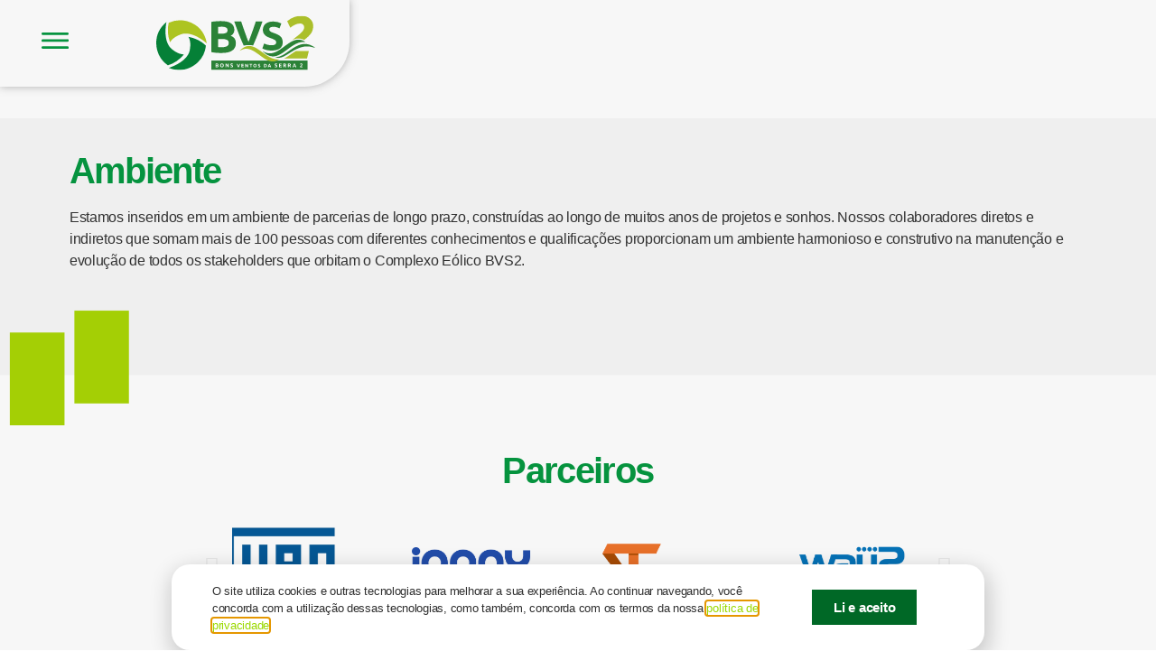

--- FILE ---
content_type: text/html; charset=UTF-8
request_url: http://www.bvs2.com.br/ambiente/
body_size: 11903
content:
<!DOCTYPE html>
<html lang="pt-BR">
<head>
	<meta charset="UTF-8">
	<meta name="viewport" content="width=device-width, initial-scale=1.0, viewport-fit=cover" />		<meta name='robots' content='index, follow, max-image-preview:large, max-snippet:-1, max-video-preview:-1' />
	<style>img:is([sizes="auto" i], [sizes^="auto," i]) { contain-intrinsic-size: 3000px 1500px }</style>
	
	<!-- This site is optimized with the Yoast SEO plugin v26.7 - https://yoast.com/wordpress/plugins/seo/ -->
	<title>Ambiente - Bons Ventos da Serra</title>
	<meta name="description" content="A Geradora Eólica Bons Ventos da Serra 2 S.A. está inserida em um ambiente de fortes parcerias, além de muitos projetos e sonhos. Confira!" />
	<link rel="canonical" href="https://www.bvs2.com.br/ambiente/" />
	<meta property="og:locale" content="pt_BR" />
	<meta property="og:type" content="article" />
	<meta property="og:title" content="Ambiente - Bons Ventos da Serra" />
	<meta property="og:description" content="A Geradora Eólica Bons Ventos da Serra 2 S.A. está inserida em um ambiente de fortes parcerias, além de muitos projetos e sonhos. Confira!" />
	<meta property="og:url" content="https://www.bvs2.com.br/ambiente/" />
	<meta property="og:site_name" content="Bons Ventos da Serra" />
	<meta property="article:modified_time" content="2023-05-18T14:29:25+00:00" />
	<meta property="og:image" content="https://www.bvs2.com.br/wp-content/uploads/2023/04/CEN-0001-17-LOGO-APROVADO-versoes-01.jpg" />
	<meta name="twitter:card" content="summary_large_image" />
	<meta name="twitter:label1" content="Est. tempo de leitura" />
	<meta name="twitter:data1" content="4 minutos" />
	<script type="application/ld+json" class="yoast-schema-graph">{"@context":"https://schema.org","@graph":[{"@type":"WebPage","@id":"https://www.bvs2.com.br/ambiente/","url":"https://www.bvs2.com.br/ambiente/","name":"Ambiente - Bons Ventos da Serra","isPartOf":{"@id":"https://www.bvs2.com.br/#website"},"primaryImageOfPage":{"@id":"https://www.bvs2.com.br/ambiente/#primaryimage"},"image":{"@id":"https://www.bvs2.com.br/ambiente/#primaryimage"},"thumbnailUrl":"https://www.bvs2.com.br/wp-content/uploads/2023/04/CEN-0001-17-LOGO-APROVADO-versoes-01.jpg","datePublished":"2023-03-19T22:03:58+00:00","dateModified":"2023-05-18T14:29:25+00:00","description":"A Geradora Eólica Bons Ventos da Serra 2 S.A. está inserida em um ambiente de fortes parcerias, além de muitos projetos e sonhos. Confira!","breadcrumb":{"@id":"https://www.bvs2.com.br/ambiente/#breadcrumb"},"inLanguage":"pt-BR","potentialAction":[{"@type":"ReadAction","target":["https://www.bvs2.com.br/ambiente/"]}]},{"@type":"ImageObject","inLanguage":"pt-BR","@id":"https://www.bvs2.com.br/ambiente/#primaryimage","url":"https://www.bvs2.com.br/wp-content/uploads/2023/04/CEN-0001-17-LOGO-APROVADO-versoes-01.jpg","contentUrl":"https://www.bvs2.com.br/wp-content/uploads/2023/04/CEN-0001-17-LOGO-APROVADO-versoes-01.jpg","width":1181,"height":531},{"@type":"BreadcrumbList","@id":"https://www.bvs2.com.br/ambiente/#breadcrumb","itemListElement":[{"@type":"ListItem","position":1,"name":"Início","item":"https://www.bvs2.com.br/"},{"@type":"ListItem","position":2,"name":"Ambiente"}]},{"@type":"WebSite","@id":"https://www.bvs2.com.br/#website","url":"https://www.bvs2.com.br/","name":"Bons Ventos da Serra","description":"","publisher":{"@id":"https://www.bvs2.com.br/#organization"},"potentialAction":[{"@type":"SearchAction","target":{"@type":"EntryPoint","urlTemplate":"https://www.bvs2.com.br/?s={search_term_string}"},"query-input":{"@type":"PropertyValueSpecification","valueRequired":true,"valueName":"search_term_string"}}],"inLanguage":"pt-BR"},{"@type":"Organization","@id":"https://www.bvs2.com.br/#organization","name":"Bons Ventos da Serra","url":"https://www.bvs2.com.br/","logo":{"@type":"ImageObject","inLanguage":"pt-BR","@id":"https://www.bvs2.com.br/#/schema/logo/image/","url":"https://www.bvs2.com.br/wp-content/uploads/2023/03/logo2.svg","contentUrl":"https://www.bvs2.com.br/wp-content/uploads/2023/03/logo2.svg","width":176,"height":60,"caption":"Bons Ventos da Serra"},"image":{"@id":"https://www.bvs2.com.br/#/schema/logo/image/"}}]}</script>
	<!-- / Yoast SEO plugin. -->


<link rel="alternate" type="application/rss+xml" title="Feed para Bons Ventos da Serra &raquo;" href="https://www.bvs2.com.br/feed/" />
<link rel="alternate" type="application/rss+xml" title="Feed de comentários para Bons Ventos da Serra &raquo;" href="https://www.bvs2.com.br/comments/feed/" />
<style id='classic-theme-styles-inline-css'>
/*! This file is auto-generated */
.wp-block-button__link{color:#fff;background-color:#32373c;border-radius:9999px;box-shadow:none;text-decoration:none;padding:calc(.667em + 2px) calc(1.333em + 2px);font-size:1.125em}.wp-block-file__button{background:#32373c;color:#fff;text-decoration:none}
</style>
<style id='global-styles-inline-css'>
:root{--wp--preset--aspect-ratio--square: 1;--wp--preset--aspect-ratio--4-3: 4/3;--wp--preset--aspect-ratio--3-4: 3/4;--wp--preset--aspect-ratio--3-2: 3/2;--wp--preset--aspect-ratio--2-3: 2/3;--wp--preset--aspect-ratio--16-9: 16/9;--wp--preset--aspect-ratio--9-16: 9/16;--wp--preset--color--black: #000000;--wp--preset--color--cyan-bluish-gray: #abb8c3;--wp--preset--color--white: #ffffff;--wp--preset--color--pale-pink: #f78da7;--wp--preset--color--vivid-red: #cf2e2e;--wp--preset--color--luminous-vivid-orange: #ff6900;--wp--preset--color--luminous-vivid-amber: #fcb900;--wp--preset--color--light-green-cyan: #7bdcb5;--wp--preset--color--vivid-green-cyan: #00d084;--wp--preset--color--pale-cyan-blue: #8ed1fc;--wp--preset--color--vivid-cyan-blue: #0693e3;--wp--preset--color--vivid-purple: #9b51e0;--wp--preset--color--accent: #e22658;--wp--preset--color--primary: #000000;--wp--preset--color--secondary: #6d6d6d;--wp--preset--color--subtle-background: #dbdbdb;--wp--preset--color--background: #ffffff;--wp--preset--gradient--vivid-cyan-blue-to-vivid-purple: linear-gradient(135deg,rgba(6,147,227,1) 0%,rgb(155,81,224) 100%);--wp--preset--gradient--light-green-cyan-to-vivid-green-cyan: linear-gradient(135deg,rgb(122,220,180) 0%,rgb(0,208,130) 100%);--wp--preset--gradient--luminous-vivid-amber-to-luminous-vivid-orange: linear-gradient(135deg,rgba(252,185,0,1) 0%,rgba(255,105,0,1) 100%);--wp--preset--gradient--luminous-vivid-orange-to-vivid-red: linear-gradient(135deg,rgba(255,105,0,1) 0%,rgb(207,46,46) 100%);--wp--preset--gradient--very-light-gray-to-cyan-bluish-gray: linear-gradient(135deg,rgb(238,238,238) 0%,rgb(169,184,195) 100%);--wp--preset--gradient--cool-to-warm-spectrum: linear-gradient(135deg,rgb(74,234,220) 0%,rgb(151,120,209) 20%,rgb(207,42,186) 40%,rgb(238,44,130) 60%,rgb(251,105,98) 80%,rgb(254,248,76) 100%);--wp--preset--gradient--blush-light-purple: linear-gradient(135deg,rgb(255,206,236) 0%,rgb(152,150,240) 100%);--wp--preset--gradient--blush-bordeaux: linear-gradient(135deg,rgb(254,205,165) 0%,rgb(254,45,45) 50%,rgb(107,0,62) 100%);--wp--preset--gradient--luminous-dusk: linear-gradient(135deg,rgb(255,203,112) 0%,rgb(199,81,192) 50%,rgb(65,88,208) 100%);--wp--preset--gradient--pale-ocean: linear-gradient(135deg,rgb(255,245,203) 0%,rgb(182,227,212) 50%,rgb(51,167,181) 100%);--wp--preset--gradient--electric-grass: linear-gradient(135deg,rgb(202,248,128) 0%,rgb(113,206,126) 100%);--wp--preset--gradient--midnight: linear-gradient(135deg,rgb(2,3,129) 0%,rgb(40,116,252) 100%);--wp--preset--font-size--small: 18px;--wp--preset--font-size--medium: 20px;--wp--preset--font-size--large: 26.25px;--wp--preset--font-size--x-large: 42px;--wp--preset--font-size--normal: 21px;--wp--preset--font-size--larger: 32px;--wp--preset--spacing--20: 0.44rem;--wp--preset--spacing--30: 0.67rem;--wp--preset--spacing--40: 1rem;--wp--preset--spacing--50: 1.5rem;--wp--preset--spacing--60: 2.25rem;--wp--preset--spacing--70: 3.38rem;--wp--preset--spacing--80: 5.06rem;--wp--preset--shadow--natural: 6px 6px 9px rgba(0, 0, 0, 0.2);--wp--preset--shadow--deep: 12px 12px 50px rgba(0, 0, 0, 0.4);--wp--preset--shadow--sharp: 6px 6px 0px rgba(0, 0, 0, 0.2);--wp--preset--shadow--outlined: 6px 6px 0px -3px rgba(255, 255, 255, 1), 6px 6px rgba(0, 0, 0, 1);--wp--preset--shadow--crisp: 6px 6px 0px rgba(0, 0, 0, 1);}:where(.is-layout-flex){gap: 0.5em;}:where(.is-layout-grid){gap: 0.5em;}body .is-layout-flex{display: flex;}.is-layout-flex{flex-wrap: wrap;align-items: center;}.is-layout-flex > :is(*, div){margin: 0;}body .is-layout-grid{display: grid;}.is-layout-grid > :is(*, div){margin: 0;}:where(.wp-block-columns.is-layout-flex){gap: 2em;}:where(.wp-block-columns.is-layout-grid){gap: 2em;}:where(.wp-block-post-template.is-layout-flex){gap: 1.25em;}:where(.wp-block-post-template.is-layout-grid){gap: 1.25em;}.has-black-color{color: var(--wp--preset--color--black) !important;}.has-cyan-bluish-gray-color{color: var(--wp--preset--color--cyan-bluish-gray) !important;}.has-white-color{color: var(--wp--preset--color--white) !important;}.has-pale-pink-color{color: var(--wp--preset--color--pale-pink) !important;}.has-vivid-red-color{color: var(--wp--preset--color--vivid-red) !important;}.has-luminous-vivid-orange-color{color: var(--wp--preset--color--luminous-vivid-orange) !important;}.has-luminous-vivid-amber-color{color: var(--wp--preset--color--luminous-vivid-amber) !important;}.has-light-green-cyan-color{color: var(--wp--preset--color--light-green-cyan) !important;}.has-vivid-green-cyan-color{color: var(--wp--preset--color--vivid-green-cyan) !important;}.has-pale-cyan-blue-color{color: var(--wp--preset--color--pale-cyan-blue) !important;}.has-vivid-cyan-blue-color{color: var(--wp--preset--color--vivid-cyan-blue) !important;}.has-vivid-purple-color{color: var(--wp--preset--color--vivid-purple) !important;}.has-black-background-color{background-color: var(--wp--preset--color--black) !important;}.has-cyan-bluish-gray-background-color{background-color: var(--wp--preset--color--cyan-bluish-gray) !important;}.has-white-background-color{background-color: var(--wp--preset--color--white) !important;}.has-pale-pink-background-color{background-color: var(--wp--preset--color--pale-pink) !important;}.has-vivid-red-background-color{background-color: var(--wp--preset--color--vivid-red) !important;}.has-luminous-vivid-orange-background-color{background-color: var(--wp--preset--color--luminous-vivid-orange) !important;}.has-luminous-vivid-amber-background-color{background-color: var(--wp--preset--color--luminous-vivid-amber) !important;}.has-light-green-cyan-background-color{background-color: var(--wp--preset--color--light-green-cyan) !important;}.has-vivid-green-cyan-background-color{background-color: var(--wp--preset--color--vivid-green-cyan) !important;}.has-pale-cyan-blue-background-color{background-color: var(--wp--preset--color--pale-cyan-blue) !important;}.has-vivid-cyan-blue-background-color{background-color: var(--wp--preset--color--vivid-cyan-blue) !important;}.has-vivid-purple-background-color{background-color: var(--wp--preset--color--vivid-purple) !important;}.has-black-border-color{border-color: var(--wp--preset--color--black) !important;}.has-cyan-bluish-gray-border-color{border-color: var(--wp--preset--color--cyan-bluish-gray) !important;}.has-white-border-color{border-color: var(--wp--preset--color--white) !important;}.has-pale-pink-border-color{border-color: var(--wp--preset--color--pale-pink) !important;}.has-vivid-red-border-color{border-color: var(--wp--preset--color--vivid-red) !important;}.has-luminous-vivid-orange-border-color{border-color: var(--wp--preset--color--luminous-vivid-orange) !important;}.has-luminous-vivid-amber-border-color{border-color: var(--wp--preset--color--luminous-vivid-amber) !important;}.has-light-green-cyan-border-color{border-color: var(--wp--preset--color--light-green-cyan) !important;}.has-vivid-green-cyan-border-color{border-color: var(--wp--preset--color--vivid-green-cyan) !important;}.has-pale-cyan-blue-border-color{border-color: var(--wp--preset--color--pale-cyan-blue) !important;}.has-vivid-cyan-blue-border-color{border-color: var(--wp--preset--color--vivid-cyan-blue) !important;}.has-vivid-purple-border-color{border-color: var(--wp--preset--color--vivid-purple) !important;}.has-vivid-cyan-blue-to-vivid-purple-gradient-background{background: var(--wp--preset--gradient--vivid-cyan-blue-to-vivid-purple) !important;}.has-light-green-cyan-to-vivid-green-cyan-gradient-background{background: var(--wp--preset--gradient--light-green-cyan-to-vivid-green-cyan) !important;}.has-luminous-vivid-amber-to-luminous-vivid-orange-gradient-background{background: var(--wp--preset--gradient--luminous-vivid-amber-to-luminous-vivid-orange) !important;}.has-luminous-vivid-orange-to-vivid-red-gradient-background{background: var(--wp--preset--gradient--luminous-vivid-orange-to-vivid-red) !important;}.has-very-light-gray-to-cyan-bluish-gray-gradient-background{background: var(--wp--preset--gradient--very-light-gray-to-cyan-bluish-gray) !important;}.has-cool-to-warm-spectrum-gradient-background{background: var(--wp--preset--gradient--cool-to-warm-spectrum) !important;}.has-blush-light-purple-gradient-background{background: var(--wp--preset--gradient--blush-light-purple) !important;}.has-blush-bordeaux-gradient-background{background: var(--wp--preset--gradient--blush-bordeaux) !important;}.has-luminous-dusk-gradient-background{background: var(--wp--preset--gradient--luminous-dusk) !important;}.has-pale-ocean-gradient-background{background: var(--wp--preset--gradient--pale-ocean) !important;}.has-electric-grass-gradient-background{background: var(--wp--preset--gradient--electric-grass) !important;}.has-midnight-gradient-background{background: var(--wp--preset--gradient--midnight) !important;}.has-small-font-size{font-size: var(--wp--preset--font-size--small) !important;}.has-medium-font-size{font-size: var(--wp--preset--font-size--medium) !important;}.has-large-font-size{font-size: var(--wp--preset--font-size--large) !important;}.has-x-large-font-size{font-size: var(--wp--preset--font-size--x-large) !important;}
:where(.wp-block-post-template.is-layout-flex){gap: 1.25em;}:where(.wp-block-post-template.is-layout-grid){gap: 1.25em;}
:where(.wp-block-columns.is-layout-flex){gap: 2em;}:where(.wp-block-columns.is-layout-grid){gap: 2em;}
:root :where(.wp-block-pullquote){font-size: 1.5em;line-height: 1.6;}
</style>
<link rel='stylesheet' id='wpo_min-header-0-css' href='https://www.bvs2.com.br/wp-content/cache/wpo-minify/1768590649/assets/wpo-minify-header-91c41b8c.min.css' media='all' />
<link rel='stylesheet' id='wpo_min-header-1-css' href='https://www.bvs2.com.br/wp-content/cache/wpo-minify/1768590649/assets/wpo-minify-header-191914d0.min.css' media='print' />
<link rel='stylesheet' id='wpo_min-header-2-css' href='https://www.bvs2.com.br/wp-content/cache/wpo-minify/1768590649/assets/wpo-minify-header-cc6ed9e3.min.css' media='all' />
<script src="https://www.bvs2.com.br/wp-content/cache/wpo-minify/1768590649/assets/wpo-minify-header-7fbd087f.min.js" id="wpo_min-header-0-js" defer data-wp-strategy="defer"></script>
<script src="https://www.bvs2.com.br/wp-content/cache/wpo-minify/1768590649/assets/wpo-minify-header-7ae50e39.min.js" id="wpo_min-header-1-js"></script>
<link rel="https://api.w.org/" href="https://www.bvs2.com.br/wp-json/" /><link rel="alternate" title="JSON" type="application/json" href="https://www.bvs2.com.br/wp-json/wp/v2/pages/18" /><link rel="EditURI" type="application/rsd+xml" title="RSD" href="https://www.bvs2.com.br/xmlrpc.php?rsd" />
<meta name="generator" content="WordPress 6.8.3" />
<link rel='shortlink' href='https://www.bvs2.com.br/?p=18' />
<link rel="alternate" title="oEmbed (JSON)" type="application/json+oembed" href="https://www.bvs2.com.br/wp-json/oembed/1.0/embed?url=https%3A%2F%2Fwww.bvs2.com.br%2Fambiente%2F" />
<link rel="alternate" title="oEmbed (XML)" type="text/xml+oembed" href="https://www.bvs2.com.br/wp-json/oembed/1.0/embed?url=https%3A%2F%2Fwww.bvs2.com.br%2Fambiente%2F&#038;format=xml" />
<script>
document.documentElement.className = document.documentElement.className.replace( 'no-js', 'js' );
//# sourceURL=twentytwenty_no_js_class
</script>
<meta name="generator" content="Elementor 3.34.1; features: additional_custom_breakpoints; settings: css_print_method-external, google_font-enabled, font_display-swap">
			<style>
				.e-con.e-parent:nth-of-type(n+4):not(.e-lazyloaded):not(.e-no-lazyload),
				.e-con.e-parent:nth-of-type(n+4):not(.e-lazyloaded):not(.e-no-lazyload) * {
					background-image: none !important;
				}
				@media screen and (max-height: 1024px) {
					.e-con.e-parent:nth-of-type(n+3):not(.e-lazyloaded):not(.e-no-lazyload),
					.e-con.e-parent:nth-of-type(n+3):not(.e-lazyloaded):not(.e-no-lazyload) * {
						background-image: none !important;
					}
				}
				@media screen and (max-height: 640px) {
					.e-con.e-parent:nth-of-type(n+2):not(.e-lazyloaded):not(.e-no-lazyload),
					.e-con.e-parent:nth-of-type(n+2):not(.e-lazyloaded):not(.e-no-lazyload) * {
						background-image: none !important;
					}
				}
			</style>
			<style id="custom-background-css">
body.custom-background { background-color: #ffffff; }
</style>
	<!-- Google tag (gtag.js) --> <script async src="https://www.googletagmanager.com/gtag/js?id=G-QFVDBRKVY6"></script> <script> window.dataLayer = window.dataLayer || []; function gtag(){dataLayer.push(arguments);} gtag('js', new Date()); gtag('config', 'G-QFVDBRKVY6'); </script>

<meta name="google-site-verification" content="VO08fcq7q0lab-QznwkR5UBTFDzILxEP2B3tNyYymwA" /><link rel="icon" href="https://www.bvs2.com.br/wp-content/uploads/2023/03/favicon.svg" sizes="32x32" />
<link rel="icon" href="https://www.bvs2.com.br/wp-content/uploads/2023/03/favicon.svg" sizes="192x192" />
<link rel="apple-touch-icon" href="https://www.bvs2.com.br/wp-content/uploads/2023/03/favicon.svg" />
<meta name="msapplication-TileImage" content="https://www.bvs2.com.br/wp-content/uploads/2023/03/favicon.svg" />
</head>
<body data-rsssl=1 class="wp-singular page-template page-template-elementor_header_footer page page-id-18 custom-background wp-custom-logo wp-embed-responsive wp-theme-twentytwenty singular enable-search-modal missing-post-thumbnail has-no-pagination not-showing-comments show-avatars elementor_header_footer footer-top-visible reduced-spacing elementor-default elementor-template-full-width elementor-kit-5 elementor-page elementor-page-18">

<a class="skip-link screen-reader-text" href="#site-content">Pular para o conteúdo</a>		<header data-elementor-type="header" data-elementor-id="25" class="elementor elementor-25 elementor-location-header" data-elementor-post-type="elementor_library">
					<section class="elementor-section elementor-top-section elementor-element elementor-element-f115810 elementor-section-full_width elementor-section-height-default elementor-section-height-default" data-id="f115810" data-element_type="section">
						<div class="elementor-container elementor-column-gap-default">
					<div class="elementor-column elementor-col-50 elementor-top-column elementor-element elementor-element-ee439d5" data-id="ee439d5" data-element_type="column" data-settings="{&quot;background_background&quot;:&quot;classic&quot;}">
			<div class="elementor-widget-wrap elementor-element-populated">
						<div class="elementor-element elementor-element-b5dd004 elementor-widget__width-auto elementor-view-default elementor-widget elementor-widget-icon" data-id="b5dd004" data-element_type="widget" data-widget_type="icon.default">
				<div class="elementor-widget-container">
							<div class="elementor-icon-wrapper">
			<a class="elementor-icon" href="#elementor-action%3Aaction%3Dpopup%3Aopen%26settings%3DeyJpZCI6IjE0MiIsInRvZ2dsZSI6ZmFsc2V9">
			<svg xmlns="http://www.w3.org/2000/svg" width="31.086" height="18.806" viewBox="0 0 31.086 18.806"><path id="Icons_Menu" data-name="Icons Menu" d="M110.592,67.706H82.454a1.348,1.348,0,0,1-1.448-1.515,1.565,1.565,0,0,1,1.448-1.463h28.138a1.349,1.349,0,0,1,1.5,1.463c0,1.149-.362,1.515-1.5,1.515Zm0-7.784H82.454a1.463,1.463,0,0,1,0-2.925h28.138a1.463,1.463,0,1,1,0,2.925ZM82.454,72.878h28.138c1.138,0,1.5.366,1.5,1.463a1.349,1.349,0,0,1-1.5,1.463H82.454a1.565,1.565,0,0,1-1.448-1.463,1.332,1.332,0,0,1,1.448-1.463Z" transform="translate(-81.006 -56.996)" fill="#00963d"></path></svg>			</a>
		</div>
						</div>
				</div>
				<div class="elementor-element elementor-element-445c8b5 elementor-widget__width-auto elementor-widget elementor-widget-theme-site-logo elementor-widget-image" data-id="445c8b5" data-element_type="widget" data-widget_type="theme-site-logo.default">
				<div class="elementor-widget-container">
											<a href="https://www.bvs2.com.br">
			<img width="176" height="60" src="https://www.bvs2.com.br/wp-content/uploads/2023/03/logo2.svg" class="attachment-full size-full wp-image-63" alt="" />				</a>
											</div>
				</div>
					</div>
		</div>
				<div class="elementor-column elementor-col-50 elementor-top-column elementor-element elementor-element-073a0fa elementor-hidden-mobile" data-id="073a0fa" data-element_type="column">
			<div class="elementor-widget-wrap">
							</div>
		</div>
					</div>
		</section>
				</header>
				<div data-elementor-type="wp-page" data-elementor-id="18" class="elementor elementor-18" data-elementor-post-type="page">
						<section class="elementor-section elementor-top-section elementor-element elementor-element-6495641 elementor-section-full_width elementor-section-height-default elementor-section-height-default" data-id="6495641" data-element_type="section" data-settings="{&quot;background_background&quot;:&quot;classic&quot;}">
						<div class="elementor-container elementor-column-gap-default">
					<div class="elementor-column elementor-col-100 elementor-top-column elementor-element elementor-element-831951a" data-id="831951a" data-element_type="column">
			<div class="elementor-widget-wrap elementor-element-populated">
						<div class="elementor-element elementor-element-0532b32 elementor-widget elementor-widget-heading" data-id="0532b32" data-element_type="widget" data-widget_type="heading.default">
				<div class="elementor-widget-container">
					<h2 class="elementor-heading-title elementor-size-default">Ambiente</h2>				</div>
				</div>
				<div class="elementor-element elementor-element-ad7cb92 elementor-widget elementor-widget-text-editor" data-id="ad7cb92" data-element_type="widget" data-widget_type="text-editor.default">
				<div class="elementor-widget-container">
									<p>Estamos inseridos em um ambiente de parcerias de longo prazo, construídas ao longo de muitos anos de projetos e sonhos. Nossos colaboradores diretos e indiretos que somam mais de 100 pessoas com diferentes conhecimentos e qualificações proporcionam um ambiente harmonioso e construtivo na manutenção e evolução de todos os stakeholders que orbitam o Complexo Eólico BVS2.</p>								</div>
				</div>
					</div>
		</div>
					</div>
		</section>
				<section class="elementor-section elementor-top-section elementor-element elementor-element-538ce81 elementor-section-boxed elementor-section-height-default elementor-section-height-default" data-id="538ce81" data-element_type="section">
						<div class="elementor-container elementor-column-gap-default">
					<div class="elementor-column elementor-col-100 elementor-top-column elementor-element elementor-element-3700277" data-id="3700277" data-element_type="column" data-settings="{&quot;background_background&quot;:&quot;classic&quot;}">
			<div class="elementor-widget-wrap elementor-element-populated">
						<div class="elementor-element elementor-element-6db8a81 elementor-widget elementor-widget-heading" data-id="6db8a81" data-element_type="widget" data-widget_type="heading.default">
				<div class="elementor-widget-container">
					<h2 class="elementor-heading-title elementor-size-default">Parceiros</h2>				</div>
				</div>
				<div class="elementor-element elementor-element-0e8ba1a elementor-arrows-position-outside elementor-pagination-position-outside elementor-widget elementor-widget-image-carousel" data-id="0e8ba1a" data-element_type="widget" data-settings="{&quot;slides_to_show&quot;:&quot;4&quot;,&quot;slides_to_show_tablet&quot;:&quot;3&quot;,&quot;slides_to_show_mobile&quot;:&quot;2&quot;,&quot;autoplay_speed&quot;:1000,&quot;speed&quot;:900,&quot;image_spacing_custom&quot;:{&quot;unit&quot;:&quot;px&quot;,&quot;size&quot;:80,&quot;sizes&quot;:[]},&quot;image_spacing_custom_tablet&quot;:{&quot;unit&quot;:&quot;px&quot;,&quot;size&quot;:100,&quot;sizes&quot;:[]},&quot;image_spacing_custom_mobile&quot;:{&quot;unit&quot;:&quot;px&quot;,&quot;size&quot;:60,&quot;sizes&quot;:[]},&quot;navigation&quot;:&quot;both&quot;,&quot;autoplay&quot;:&quot;yes&quot;,&quot;pause_on_hover&quot;:&quot;yes&quot;,&quot;pause_on_interaction&quot;:&quot;yes&quot;,&quot;infinite&quot;:&quot;yes&quot;}" data-widget_type="image-carousel.default">
				<div class="elementor-widget-container">
							<div class="elementor-image-carousel-wrapper swiper" role="region" aria-roledescription="carousel" aria-label="Carrossel de imagens" dir="ltr">
			<div class="elementor-image-carousel swiper-wrapper" aria-live="off">
								<div class="swiper-slide" role="group" aria-roledescription="slide" aria-label="1 de 5"><figure class="swiper-slide-inner"><img decoding="async" class="swiper-slide-image" src="https://www.bvs2.com.br/wp-content/uploads/2023/04/CEN-0001-17-LOGO-APROVADO-versoes-01.jpg" alt="CEN-0001-17-LOGO APROVADO versões-01" /></figure></div><div class="swiper-slide" role="group" aria-roledescription="slide" aria-label="2 de 5"><figure class="swiper-slide-inner"><img decoding="async" class="swiper-slide-image" src="https://www.bvs2.com.br/wp-content/uploads/2023/04/weg_logo_blue_high-scaled.jpg" alt="weg_logo_blue_high" /></figure></div><div class="swiper-slide" role="group" aria-roledescription="slide" aria-label="3 de 5"><figure class="swiper-slide-inner"><img decoding="async" class="swiper-slide-image" src="https://www.bvs2.com.br/wp-content/uploads/2023/05/iqony_logo_blue_rgb.png" alt="iqony_logo_blue_rgb" /></figure></div><div class="swiper-slide" role="group" aria-roledescription="slide" aria-label="4 de 5"><figure class="swiper-slide-inner"><img decoding="async" class="swiper-slide-image" src="https://www.bvs2.com.br/wp-content/uploads/2023/05/MicrosoftTeams-image-1.png" alt="MicrosoftTeams-image (1)" /></figure></div><div class="swiper-slide" role="group" aria-roledescription="slide" aria-label="5 de 5"><figure class="swiper-slide-inner"><img decoding="async" class="swiper-slide-image" src="https://www.bvs2.com.br/wp-content/uploads/2023/05/Cópia-de-logo_way2_digital_principal_technology.png" alt="Cópia de logo_way2_digital_principal_technology" /></figure></div>			</div>
												<div class="elementor-swiper-button elementor-swiper-button-prev" role="button" tabindex="0">
						<i aria-hidden="true" class="eicon-chevron-left"></i>					</div>
					<div class="elementor-swiper-button elementor-swiper-button-next" role="button" tabindex="0">
						<i aria-hidden="true" class="eicon-chevron-right"></i>					</div>
				
									<div class="swiper-pagination"></div>
									</div>
						</div>
				</div>
					</div>
		</div>
					</div>
		</section>
				<section class="elementor-section elementor-top-section elementor-element elementor-element-fee447c elementor-section-full_width elementor-section-height-default elementor-section-height-default" data-id="fee447c" data-element_type="section">
						<div class="elementor-container elementor-column-gap-default">
					<div class="elementor-column elementor-col-33 elementor-top-column elementor-element elementor-element-e7b4d8a" data-id="e7b4d8a" data-element_type="column">
			<div class="elementor-widget-wrap elementor-element-populated">
						<div class="elementor-element elementor-element-bd16617 elementor-widget elementor-widget-image" data-id="bd16617" data-element_type="widget" data-widget_type="image.default">
				<div class="elementor-widget-container">
															<img fetchpriority="high" decoding="async" width="457" height="274" src="https://www.bvs2.com.br/wp-content/uploads/2023/03/Grupo-21934.png" class="attachment-full size-full wp-image-529" alt="" srcset="https://www.bvs2.com.br/wp-content/uploads/2023/03/Grupo-21934.png 457w, https://www.bvs2.com.br/wp-content/uploads/2023/03/Grupo-21934-300x180.png 300w" sizes="(max-width: 457px) 100vw, 457px" />															</div>
				</div>
					</div>
		</div>
				<div class="elementor-column elementor-col-33 elementor-top-column elementor-element elementor-element-47b22f6" data-id="47b22f6" data-element_type="column">
			<div class="elementor-widget-wrap elementor-element-populated">
						<div class="elementor-element elementor-element-c304ca9 elementor-widget elementor-widget-image" data-id="c304ca9" data-element_type="widget" data-widget_type="image.default">
				<div class="elementor-widget-container">
															<img decoding="async" width="457" height="274" src="https://www.bvs2.com.br/wp-content/uploads/2023/03/Grupo-21964.jpg" class="attachment-full size-full wp-image-587" alt="" srcset="https://www.bvs2.com.br/wp-content/uploads/2023/03/Grupo-21964.jpg 457w, https://www.bvs2.com.br/wp-content/uploads/2023/03/Grupo-21964-300x180.jpg 300w" sizes="(max-width: 457px) 100vw, 457px" />															</div>
				</div>
					</div>
		</div>
				<div class="elementor-column elementor-col-33 elementor-top-column elementor-element elementor-element-a4cd60a" data-id="a4cd60a" data-element_type="column">
			<div class="elementor-widget-wrap elementor-element-populated">
						<div class="elementor-element elementor-element-37f6adf elementor-widget elementor-widget-image" data-id="37f6adf" data-element_type="widget" data-widget_type="image.default">
				<div class="elementor-widget-container">
															<img loading="lazy" decoding="async" width="458" height="274" src="https://www.bvs2.com.br/wp-content/uploads/2023/03/Grupo-21978.png" class="attachment-full size-full wp-image-531" alt="" srcset="https://www.bvs2.com.br/wp-content/uploads/2023/03/Grupo-21978.png 458w, https://www.bvs2.com.br/wp-content/uploads/2023/03/Grupo-21978-300x179.png 300w" sizes="(max-width: 458px) 100vw, 458px" />															</div>
				</div>
					</div>
		</div>
					</div>
		</section>
				<section class="elementor-section elementor-top-section elementor-element elementor-element-f063bc6 elementor-section-full_width elementor-section-height-default elementor-section-height-default" data-id="f063bc6" data-element_type="section" data-settings="{&quot;background_background&quot;:&quot;classic&quot;}">
						<div class="elementor-container elementor-column-gap-default">
					<div class="elementor-column elementor-col-100 elementor-top-column elementor-element elementor-element-3859119" data-id="3859119" data-element_type="column">
			<div class="elementor-widget-wrap elementor-element-populated">
						<div class="elementor-element elementor-element-91b8c8d elementor-widget__width-auto elementor-widget elementor-widget-image" data-id="91b8c8d" data-element_type="widget" data-widget_type="image.default">
				<div class="elementor-widget-container">
															<img loading="lazy" decoding="async" width="332" height="157" src="https://www.bvs2.com.br/wp-content/uploads/2023/03/Grupo-21969.png" class="attachment-large size-large wp-image-37" alt="" srcset="https://www.bvs2.com.br/wp-content/uploads/2023/03/Grupo-21969.png 332w, https://www.bvs2.com.br/wp-content/uploads/2023/03/Grupo-21969-300x142.png 300w" sizes="(max-width: 332px) 100vw, 332px" />															</div>
				</div>
				<div class="elementor-element elementor-element-7d435ef elementor-widget__width-auto elementor-widget elementor-widget-heading" data-id="7d435ef" data-element_type="widget" data-widget_type="heading.default">
				<div class="elementor-widget-container">
					<h2 class="elementor-heading-title elementor-size-default">Bonificando créditos pelas<br> empresas responsáveis</h2>				</div>
				</div>
					</div>
		</div>
					</div>
		</section>
				</div>
				<footer data-elementor-type="footer" data-elementor-id="129" class="elementor elementor-129 elementor-location-footer" data-elementor-post-type="elementor_library">
					<section class="elementor-section elementor-top-section elementor-element elementor-element-3976be3 elementor-section-full_width elementor-section-height-default elementor-section-height-default" data-id="3976be3" data-element_type="section" data-settings="{&quot;background_background&quot;:&quot;classic&quot;}">
						<div class="elementor-container elementor-column-gap-default">
					<div class="elementor-column elementor-col-50 elementor-top-column elementor-element elementor-element-8437636" data-id="8437636" data-element_type="column">
			<div class="elementor-widget-wrap elementor-element-populated">
						<div class="elementor-element elementor-element-8919686 elementor-widget elementor-widget-heading" data-id="8919686" data-element_type="widget" data-widget_type="heading.default">
				<div class="elementor-widget-container">
					<h2 class="elementor-heading-title elementor-size-default">Contato</h2>				</div>
				</div>
				<div class="elementor-element elementor-element-ee4d63c elementor-button-align-end elementor-widget elementor-widget-form" data-id="ee4d63c" data-element_type="widget" data-settings="{&quot;step_next_label&quot;:&quot;Pr\u00f3ximo&quot;,&quot;step_previous_label&quot;:&quot;Anterior&quot;,&quot;button_width&quot;:&quot;100&quot;,&quot;step_type&quot;:&quot;number_text&quot;,&quot;step_icon_shape&quot;:&quot;circle&quot;}" data-widget_type="form.default">
				<div class="elementor-widget-container">
							<form class="elementor-form" method="post" name="Contato" aria-label="Contato">
			<input type="hidden" name="post_id" value="129"/>
			<input type="hidden" name="form_id" value="ee4d63c"/>
			<input type="hidden" name="referer_title" value="Ambiente - Bons Ventos da Serra" />

							<input type="hidden" name="queried_id" value="18"/>
			
			<div class="elementor-form-fields-wrapper elementor-labels-">
								<div class="elementor-field-type-text elementor-field-group elementor-column elementor-field-group-name elementor-col-50 elementor-field-required">
												<label for="form-field-name" class="elementor-field-label elementor-screen-only">
								Digite seu nome							</label>
														<input size="1" type="text" name="form_fields[name]" id="form-field-name" class="elementor-field elementor-size-sm  elementor-field-textual" placeholder="Digite seu nome" required="required">
											</div>
								<div class="elementor-field-type-email elementor-field-group elementor-column elementor-field-group-email elementor-col-50 elementor-field-required">
												<label for="form-field-email" class="elementor-field-label elementor-screen-only">
								Digite seu e-mail							</label>
														<input size="1" type="email" name="form_fields[email]" id="form-field-email" class="elementor-field elementor-size-sm  elementor-field-textual" placeholder="Digite seu e-mail" required="required">
											</div>
								<div class="elementor-field-type-text elementor-field-group elementor-column elementor-field-group-field_cb6867c elementor-col-50 elementor-field-required">
												<label for="form-field-field_cb6867c" class="elementor-field-label elementor-screen-only">
								Digite o nome da sua empresa							</label>
														<input size="1" type="text" name="form_fields[field_cb6867c]" id="form-field-field_cb6867c" class="elementor-field elementor-size-sm  elementor-field-textual" placeholder="Digite o nome da sua empresa" required="required">
											</div>
								<div class="elementor-field-type-text elementor-field-group elementor-column elementor-field-group-field_25e5185 elementor-col-50 elementor-field-required">
												<label for="form-field-field_25e5185" class="elementor-field-label elementor-screen-only">
								Digite o assunto							</label>
														<input size="1" type="text" name="form_fields[field_25e5185]" id="form-field-field_25e5185" class="elementor-field elementor-size-sm  elementor-field-textual" placeholder="Digite o assunto" required="required">
											</div>
								<div class="elementor-field-type-textarea elementor-field-group elementor-column elementor-field-group-message elementor-col-100 elementor-field-required">
												<label for="form-field-message" class="elementor-field-label elementor-screen-only">
								Digite sua mensagem							</label>
						<textarea class="elementor-field-textual elementor-field  elementor-size-sm" name="form_fields[message]" id="form-field-message" rows="4" placeholder="Digite sua mensagem" required="required"></textarea>				</div>
								<div class="elementor-field-type-acceptance elementor-field-group elementor-column elementor-field-group-termos elementor-col-100 elementor-field-required">
							<div class="elementor-field-subgroup">
			<span class="elementor-field-option">
				<input type="checkbox" name="form_fields[termos]" id="form-field-termos" class="elementor-field elementor-size-sm  elementor-acceptance-field" required="required">
				<label for="form-field-termos">Declaro que li os termos das <a id="termos" href= "https://www.bvs2.com.br/politica-de-privacidade/">Políticas de Privacidade.</a></label>			</span>
		</div>
						</div>
								<div class="elementor-field-group elementor-column elementor-field-type-submit elementor-col-100 e-form__buttons">
					<button class="elementor-button elementor-size-sm" type="submit">
						<span class="elementor-button-content-wrapper">
																						<span class="elementor-button-text">Enviar</span>
													</span>
					</button>
				</div>
			</div>
		</form>
						</div>
				</div>
					</div>
		</div>
				<div class="elementor-column elementor-col-50 elementor-top-column elementor-element elementor-element-59ed1e7" data-id="59ed1e7" data-element_type="column" data-settings="{&quot;background_background&quot;:&quot;classic&quot;}">
			<div class="elementor-widget-wrap elementor-element-populated">
						<div class="elementor-element elementor-element-cd5192f elementor-widget elementor-widget-spacer" data-id="cd5192f" data-element_type="widget" data-widget_type="spacer.default">
				<div class="elementor-widget-container">
							<div class="elementor-spacer">
			<div class="elementor-spacer-inner"></div>
		</div>
						</div>
				</div>
					</div>
		</div>
					</div>
		</section>
				<section class="elementor-section elementor-top-section elementor-element elementor-element-10f5dd5 elementor-section-full_width elementor-section-height-default elementor-section-height-default" data-id="10f5dd5" data-element_type="section" data-settings="{&quot;background_background&quot;:&quot;classic&quot;}">
						<div class="elementor-container elementor-column-gap-default">
					<div class="elementor-column elementor-col-100 elementor-top-column elementor-element elementor-element-bc4ec2f" data-id="bc4ec2f" data-element_type="column">
			<div class="elementor-widget-wrap elementor-element-populated">
						<div class="elementor-element elementor-element-fbbf32d elementor-widget__width-auto elementor-widget-mobile__width-inherit elementor-widget elementor-widget-image" data-id="fbbf32d" data-element_type="widget" data-widget_type="image.default">
				<div class="elementor-widget-container">
															<img width="87" height="65" src="https://www.bvs2.com.br/wp-content/uploads/2023/03/Grupo-10.png" class="attachment-large size-large wp-image-52" alt="" />															</div>
				</div>
				<div class="elementor-element elementor-element-981c187 elementor-nav-menu__align-center elementor-nav-menu--dropdown-none elementor-widget__width-auto elementor-hidden-mobile elementor-widget elementor-widget-nav-menu" data-id="981c187" data-element_type="widget" data-settings="{&quot;layout&quot;:&quot;horizontal&quot;,&quot;submenu_icon&quot;:{&quot;value&quot;:&quot;&lt;i class=\&quot;fas fa-caret-down\&quot; aria-hidden=\&quot;true\&quot;&gt;&lt;\/i&gt;&quot;,&quot;library&quot;:&quot;fa-solid&quot;}}" data-widget_type="nav-menu.default">
				<div class="elementor-widget-container">
								<nav aria-label="Menu" class="elementor-nav-menu--main elementor-nav-menu__container elementor-nav-menu--layout-horizontal e--pointer-text e--animation-none">
				<ul id="menu-1-981c187" class="elementor-nav-menu"><li class="menu-item menu-item-type-post_type menu-item-object-page menu-item-home menu-item-78"><a href="https://www.bvs2.com.br/" class="elementor-item">Home</a></li>
<li class="menu-item menu-item-type-post_type menu-item-object-page menu-item-77"><a href="https://www.bvs2.com.br/quem-somos/" class="elementor-item">Quem somos</a></li>
<li class="menu-item menu-item-type-post_type menu-item-object-page current-menu-item page_item page-item-18 current_page_item menu-item-75"><a href="https://www.bvs2.com.br/ambiente/" aria-current="page" class="elementor-item elementor-item-active">Ambiente</a></li>
<li class="menu-item menu-item-type-post_type menu-item-object-page menu-item-578"><a href="https://www.bvs2.com.br/projetos/" class="elementor-item">Projetos</a></li>
<li class="menu-item menu-item-type-post_type menu-item-object-page menu-item-74"><a href="https://www.bvs2.com.br/publicacoes/" class="elementor-item">Publicações</a></li>
<li class="menu-item menu-item-type-post_type menu-item-object-page menu-item-73"><a href="https://www.bvs2.com.br/contato/" class="elementor-item">Contato</a></li>
</ul>			</nav>
						<nav class="elementor-nav-menu--dropdown elementor-nav-menu__container" aria-hidden="true">
				<ul id="menu-2-981c187" class="elementor-nav-menu"><li class="menu-item menu-item-type-post_type menu-item-object-page menu-item-home menu-item-78"><a href="https://www.bvs2.com.br/" class="elementor-item" tabindex="-1">Home</a></li>
<li class="menu-item menu-item-type-post_type menu-item-object-page menu-item-77"><a href="https://www.bvs2.com.br/quem-somos/" class="elementor-item" tabindex="-1">Quem somos</a></li>
<li class="menu-item menu-item-type-post_type menu-item-object-page current-menu-item page_item page-item-18 current_page_item menu-item-75"><a href="https://www.bvs2.com.br/ambiente/" aria-current="page" class="elementor-item elementor-item-active" tabindex="-1">Ambiente</a></li>
<li class="menu-item menu-item-type-post_type menu-item-object-page menu-item-578"><a href="https://www.bvs2.com.br/projetos/" class="elementor-item" tabindex="-1">Projetos</a></li>
<li class="menu-item menu-item-type-post_type menu-item-object-page menu-item-74"><a href="https://www.bvs2.com.br/publicacoes/" class="elementor-item" tabindex="-1">Publicações</a></li>
<li class="menu-item menu-item-type-post_type menu-item-object-page menu-item-73"><a href="https://www.bvs2.com.br/contato/" class="elementor-item" tabindex="-1">Contato</a></li>
</ul>			</nav>
						</div>
				</div>
				<div class="elementor-element elementor-element-493a7a4 elementor-nav-menu__align-center elementor-nav-menu--dropdown-none elementor-widget__width-auto elementor-widget-mobile__width-inherit elementor-hidden-desktop elementor-hidden-tablet elementor-widget elementor-widget-nav-menu" data-id="493a7a4" data-element_type="widget" data-settings="{&quot;layout&quot;:&quot;vertical&quot;,&quot;submenu_icon&quot;:{&quot;value&quot;:&quot;&lt;i class=\&quot;fas fa-caret-down\&quot; aria-hidden=\&quot;true\&quot;&gt;&lt;\/i&gt;&quot;,&quot;library&quot;:&quot;fa-solid&quot;}}" data-widget_type="nav-menu.default">
				<div class="elementor-widget-container">
								<nav aria-label="Menu" class="elementor-nav-menu--main elementor-nav-menu__container elementor-nav-menu--layout-vertical e--pointer-text e--animation-none">
				<ul id="menu-1-493a7a4" class="elementor-nav-menu sm-vertical"><li class="menu-item menu-item-type-post_type menu-item-object-page menu-item-home menu-item-78"><a href="https://www.bvs2.com.br/" class="elementor-item">Home</a></li>
<li class="menu-item menu-item-type-post_type menu-item-object-page menu-item-77"><a href="https://www.bvs2.com.br/quem-somos/" class="elementor-item">Quem somos</a></li>
<li class="menu-item menu-item-type-post_type menu-item-object-page current-menu-item page_item page-item-18 current_page_item menu-item-75"><a href="https://www.bvs2.com.br/ambiente/" aria-current="page" class="elementor-item elementor-item-active">Ambiente</a></li>
<li class="menu-item menu-item-type-post_type menu-item-object-page menu-item-578"><a href="https://www.bvs2.com.br/projetos/" class="elementor-item">Projetos</a></li>
<li class="menu-item menu-item-type-post_type menu-item-object-page menu-item-74"><a href="https://www.bvs2.com.br/publicacoes/" class="elementor-item">Publicações</a></li>
<li class="menu-item menu-item-type-post_type menu-item-object-page menu-item-73"><a href="https://www.bvs2.com.br/contato/" class="elementor-item">Contato</a></li>
</ul>			</nav>
						<nav class="elementor-nav-menu--dropdown elementor-nav-menu__container" aria-hidden="true">
				<ul id="menu-2-493a7a4" class="elementor-nav-menu sm-vertical"><li class="menu-item menu-item-type-post_type menu-item-object-page menu-item-home menu-item-78"><a href="https://www.bvs2.com.br/" class="elementor-item" tabindex="-1">Home</a></li>
<li class="menu-item menu-item-type-post_type menu-item-object-page menu-item-77"><a href="https://www.bvs2.com.br/quem-somos/" class="elementor-item" tabindex="-1">Quem somos</a></li>
<li class="menu-item menu-item-type-post_type menu-item-object-page current-menu-item page_item page-item-18 current_page_item menu-item-75"><a href="https://www.bvs2.com.br/ambiente/" aria-current="page" class="elementor-item elementor-item-active" tabindex="-1">Ambiente</a></li>
<li class="menu-item menu-item-type-post_type menu-item-object-page menu-item-578"><a href="https://www.bvs2.com.br/projetos/" class="elementor-item" tabindex="-1">Projetos</a></li>
<li class="menu-item menu-item-type-post_type menu-item-object-page menu-item-74"><a href="https://www.bvs2.com.br/publicacoes/" class="elementor-item" tabindex="-1">Publicações</a></li>
<li class="menu-item menu-item-type-post_type menu-item-object-page menu-item-73"><a href="https://www.bvs2.com.br/contato/" class="elementor-item" tabindex="-1">Contato</a></li>
</ul>			</nav>
						</div>
				</div>
				<div class="elementor-element elementor-element-5285aaf elementor-shape-circle e-grid-align-right elementor-widget__width-auto elementor-grid-0 elementor-widget elementor-widget-social-icons" data-id="5285aaf" data-element_type="widget" data-widget_type="social-icons.default">
				<div class="elementor-widget-container">
							<div class="elementor-social-icons-wrapper elementor-grid" role="list">
							<span class="elementor-grid-item" role="listitem">
					<a class="elementor-icon elementor-social-icon elementor-social-icon-facebook-f elementor-repeater-item-a045041" href="https://www.facebook.com/profile.php?id=100089349591652" target="_blank">
						<span class="elementor-screen-only">Facebook-f</span>
						<i aria-hidden="true" class="fab fa-facebook-f"></i>					</a>
				</span>
							<span class="elementor-grid-item" role="listitem">
					<a class="elementor-icon elementor-social-icon elementor-social-icon-linkedin-in elementor-repeater-item-be3a3ac" href="https://www.linkedin.com/company/geradora-e%C3%B3lica-bons-ventos-da-serra-2/" target="_blank">
						<span class="elementor-screen-only">Linkedin-in</span>
						<i aria-hidden="true" class="fab fa-linkedin-in"></i>					</a>
				</span>
							<span class="elementor-grid-item" role="listitem">
					<a class="elementor-icon elementor-social-icon elementor-social-icon-instagram elementor-repeater-item-f54beb8" href="https://www.instagram.com/bvs2.oficial/" target="_blank">
						<span class="elementor-screen-only">Instagram</span>
						<i aria-hidden="true" class="fab fa-instagram"></i>					</a>
				</span>
					</div>
						</div>
				</div>
					</div>
		</div>
					</div>
		</section>
				<section class="elementor-section elementor-top-section elementor-element elementor-element-7bc4607 elementor-section-boxed elementor-section-height-default elementor-section-height-default" data-id="7bc4607" data-element_type="section">
						<div class="elementor-container elementor-column-gap-default">
					<div class="elementor-column elementor-col-100 elementor-top-column elementor-element elementor-element-63881a4" data-id="63881a4" data-element_type="column">
			<div class="elementor-widget-wrap elementor-element-populated">
						<div class="elementor-element elementor-element-32e0204 elementor-widget elementor-widget-image" data-id="32e0204" data-element_type="widget" data-widget_type="image.default">
				<div class="elementor-widget-container">
																<a href="https://www.bndes.gov.br" target="_blank">
							<img src="https://www.bvs2.com.br/wp-content/uploads/elementor/thumbs/Image-16-de-jun.-de-2025-10_27_47-6-r7ezjasunliy8cmxz5bq2p84si2gl1q61qmp2il4ow.png" title="Image-16-de-jun.-de-2025-10_27_47-6" alt="Image-16-de-jun.-de-2025-10_27_47-6" loading="lazy" />								</a>
															</div>
				</div>
					</div>
		</div>
					</div>
		</section>
				<section class="elementor-section elementor-top-section elementor-element elementor-element-80b4038 elementor-section-full_width elementor-section-height-default elementor-section-height-default" data-id="80b4038" data-element_type="section">
						<div class="elementor-container elementor-column-gap-default">
					<div class="elementor-column elementor-col-100 elementor-top-column elementor-element elementor-element-d3efb37" data-id="d3efb37" data-element_type="column">
			<div class="elementor-widget-wrap elementor-element-populated">
						<div class="elementor-element elementor-element-ce0cea1 elementor-widget elementor-widget-text-editor" data-id="ce0cea1" data-element_type="widget" data-widget_type="text-editor.default">
				<div class="elementor-widget-container">
									<p><strong>® Todos os diretos reservados</strong> | Bons ventos da Serra 2</p>								</div>
				</div>
					</div>
		</div>
					</div>
		</section>
				</footer>
		
<script type="speculationrules">
{"prefetch":[{"source":"document","where":{"and":[{"href_matches":"\/*"},{"not":{"href_matches":["\/wp-*.php","\/wp-admin\/*","\/wp-content\/uploads\/*","\/wp-content\/*","\/wp-content\/plugins\/*","\/wp-content\/themes\/twentytwenty\/*","\/*\\?(.+)"]}},{"not":{"selector_matches":"a[rel~=\"nofollow\"]"}},{"not":{"selector_matches":".no-prefetch, .no-prefetch a"}}]},"eagerness":"conservative"}]}
</script>
<style>
	#wp-admin-bar-new-elementor_lead {
		display: none;
	}
	body.post-type-elementor_lead .wrap a.page-title-action {
		display: none;
	}
</style>
        <script type="text/javascript">
            
            (function() {
                // First, track UTM parameters
                function getQueryParam(name) {
                    const urlParams = new URLSearchParams(window.location.search);
                    return urlParams.get(name);
                }

                function compressValue(value) {
                    if (!value) return '';
                    try {
                        const decodedValue = decodeURIComponent(value);
                        return decodedValue;
                    } catch (e) {
                        return value;
                    }
                }

                function saveLeadSource() {
                    // Get UTM source first
                    const currentUtmSource = compressValue(getQueryParam('utm_source'));
                    
                    // Only proceed if we have a source
                    if (!currentUtmSource) {
                        return;
                    }

                    const cookies = document.cookie.split('; ');
                    const existingCookie = cookies.find(c => {
                        if (!c.startsWith('lenix_utms=')) return false;
                        try {
                            const cookieData = JSON.parse(decodeURIComponent(c.split('=')[1]));
                            return cookieData.lenix_utm_source !== currentUtmSource;
                        } catch (e) {
                            return false;
                        }
                    });
                    
                    // If utm_source is different, save the new one
                    if (!existingCookie) {
                        return;
                    }

                    // Get UTM params without compression
                    const data = {
                        lenix_utm_source: currentUtmSource,
                        lenix_utm_medium: compressValue(getQueryParam('utm_medium')),
                        lenix_utm_campaign: compressValue(getQueryParam('utm_campaign')),
                        lenix_utm_term: compressValue(getQueryParam('utm_term')),
                        lenix_utm_content: compressValue(getQueryParam('utm_content')),
                        lenix_referrer: compressValue(document.referrer),
                        lenix_d: Math.floor(Date.now() / 1000)
                    };

                    // Remove empty values
                    Object.keys(data).forEach(key => {
                        if (!data[key]) delete data[key];
                    });

                    try {
                        const cookieValue = encodeURIComponent(JSON.stringify(data));
                        document.cookie = `lenix_utms=${cookieValue}; path=/; max-age=2592000`;
                        
                        if (window.location.hostname === 'localhost') {
                        }
                    } catch (e) {
                    }
                }

                // New function to track first landing page
                function trackFirstVisit() {
                    // Check if first visit is already tracked
                    // add initial_referrer
                    if (document.cookie.includes('lenix_first_visit=')) {
                        return;
                    }

                    const firstVisitData = {
                        landing_page: window.location.href,
                        landing_page_title: document.title,
                        first_visit_time: Math.floor(Date.now() / 1000),
                        initial_referrer: document.referrer ? document.referrer : 'Direct'
                    };

                    try {
                        const cookieValue = encodeURIComponent(JSON.stringify(firstVisitData));
                        // Set cookie to expire in 30 days
                        document.cookie = `lenix_first_visit=${cookieValue}; path=/; max-age=2592000`;
                        
                        if (window.location.hostname === 'localhost') {
                        }
                    } catch (e) {
                        console.error('Error saving first visit data:', e);
                    }
                }

                // Run both tracking functions
                saveLeadSource();
                trackFirstVisit();
            })();
        </script>
        		<div data-elementor-type="popup" data-elementor-id="142" class="elementor elementor-142 elementor-location-popup" data-elementor-settings="{&quot;entrance_animation&quot;:&quot;slideInLeft&quot;,&quot;exit_animation&quot;:&quot;slideInLeft&quot;,&quot;entrance_animation_duration&quot;:{&quot;unit&quot;:&quot;px&quot;,&quot;size&quot;:&quot;1&quot;,&quot;sizes&quot;:[]},&quot;a11y_navigation&quot;:&quot;yes&quot;,&quot;timing&quot;:[]}" data-elementor-post-type="elementor_library">
					<section class="elementor-section elementor-top-section elementor-element elementor-element-6f45c536 elementor-section-height-min-height elementor-section-items-stretch elementor-section-content-middle elementor-section-boxed elementor-section-height-default" data-id="6f45c536" data-element_type="section" data-settings="{&quot;background_background&quot;:&quot;classic&quot;}">
						<div class="elementor-container elementor-column-gap-no">
					<div class="elementor-column elementor-col-100 elementor-top-column elementor-element elementor-element-39892bbd" data-id="39892bbd" data-element_type="column">
			<div class="elementor-widget-wrap elementor-element-populated">
						<div class="elementor-element elementor-element-21efc025 elementor-widget__width-auto elementor-absolute elementor-view-default elementor-widget elementor-widget-icon" data-id="21efc025" data-element_type="widget" data-settings="{&quot;_position&quot;:&quot;absolute&quot;}" data-widget_type="icon.default">
				<div class="elementor-widget-container">
							<div class="elementor-icon-wrapper">
			<a class="elementor-icon" href="#elementor-action%3Aaction%3Dpopup%3Aclose%26settings%3DeyJkb19ub3Rfc2hvd19hZ2FpbiI6IiJ9">
			<svg xmlns="http://www.w3.org/2000/svg" id="ba42fb5e-cc6e-459c-91e5-ef4d7d50c2b5" data-name="Layer 1" width="22.4141" height="22.5337" viewBox="0 0 22.4141 22.5337"><polygon points="22.414 0.705 21.705 0 11.207 10.558 0.709 0 0 0.705 10.502 11.267 0 21.829 0.709 22.534 11.207 11.976 21.705 22.534 22.414 21.829 11.912 11.267 22.414 0.705"></polygon></svg>			</a>
		</div>
						</div>
				</div>
				<div class="elementor-element elementor-element-3a748daf elementor-nav-menu--dropdown-none elementor-widget elementor-widget-nav-menu" data-id="3a748daf" data-element_type="widget" data-settings="{&quot;layout&quot;:&quot;vertical&quot;,&quot;submenu_icon&quot;:{&quot;value&quot;:&quot;&lt;i class=\&quot;fas fa-caret-down\&quot; aria-hidden=\&quot;true\&quot;&gt;&lt;\/i&gt;&quot;,&quot;library&quot;:&quot;fa-solid&quot;}}" data-widget_type="nav-menu.default">
				<div class="elementor-widget-container">
								<nav aria-label="Menu" class="elementor-nav-menu--main elementor-nav-menu__container elementor-nav-menu--layout-vertical e--pointer-text e--animation-float">
				<ul id="menu-1-3a748daf" class="elementor-nav-menu sm-vertical"><li class="menu-item menu-item-type-post_type menu-item-object-page menu-item-home menu-item-78"><a href="https://www.bvs2.com.br/" class="elementor-item">Home</a></li>
<li class="menu-item menu-item-type-post_type menu-item-object-page menu-item-77"><a href="https://www.bvs2.com.br/quem-somos/" class="elementor-item">Quem somos</a></li>
<li class="menu-item menu-item-type-post_type menu-item-object-page current-menu-item page_item page-item-18 current_page_item menu-item-75"><a href="https://www.bvs2.com.br/ambiente/" aria-current="page" class="elementor-item elementor-item-active">Ambiente</a></li>
<li class="menu-item menu-item-type-post_type menu-item-object-page menu-item-578"><a href="https://www.bvs2.com.br/projetos/" class="elementor-item">Projetos</a></li>
<li class="menu-item menu-item-type-post_type menu-item-object-page menu-item-74"><a href="https://www.bvs2.com.br/publicacoes/" class="elementor-item">Publicações</a></li>
<li class="menu-item menu-item-type-post_type menu-item-object-page menu-item-73"><a href="https://www.bvs2.com.br/contato/" class="elementor-item">Contato</a></li>
</ul>			</nav>
						<nav class="elementor-nav-menu--dropdown elementor-nav-menu__container" aria-hidden="true">
				<ul id="menu-2-3a748daf" class="elementor-nav-menu sm-vertical"><li class="menu-item menu-item-type-post_type menu-item-object-page menu-item-home menu-item-78"><a href="https://www.bvs2.com.br/" class="elementor-item" tabindex="-1">Home</a></li>
<li class="menu-item menu-item-type-post_type menu-item-object-page menu-item-77"><a href="https://www.bvs2.com.br/quem-somos/" class="elementor-item" tabindex="-1">Quem somos</a></li>
<li class="menu-item menu-item-type-post_type menu-item-object-page current-menu-item page_item page-item-18 current_page_item menu-item-75"><a href="https://www.bvs2.com.br/ambiente/" aria-current="page" class="elementor-item elementor-item-active" tabindex="-1">Ambiente</a></li>
<li class="menu-item menu-item-type-post_type menu-item-object-page menu-item-578"><a href="https://www.bvs2.com.br/projetos/" class="elementor-item" tabindex="-1">Projetos</a></li>
<li class="menu-item menu-item-type-post_type menu-item-object-page menu-item-74"><a href="https://www.bvs2.com.br/publicacoes/" class="elementor-item" tabindex="-1">Publicações</a></li>
<li class="menu-item menu-item-type-post_type menu-item-object-page menu-item-73"><a href="https://www.bvs2.com.br/contato/" class="elementor-item" tabindex="-1">Contato</a></li>
</ul>			</nav>
						</div>
				</div>
				<div class="elementor-element elementor-element-8ee3ce4 elementor-widget-divider--view-line elementor-widget elementor-widget-divider" data-id="8ee3ce4" data-element_type="widget" data-widget_type="divider.default">
				<div class="elementor-widget-container">
							<div class="elementor-divider">
			<span class="elementor-divider-separator">
						</span>
		</div>
						</div>
				</div>
				<div class="elementor-element elementor-element-4b2bc07 elementor-shape-circle e-grid-align-left elementor-grid-0 elementor-widget elementor-widget-social-icons" data-id="4b2bc07" data-element_type="widget" data-widget_type="social-icons.default">
				<div class="elementor-widget-container">
							<div class="elementor-social-icons-wrapper elementor-grid" role="list">
							<span class="elementor-grid-item" role="listitem">
					<a class="elementor-icon elementor-social-icon elementor-social-icon-facebook-f elementor-repeater-item-a045041" target="_blank">
						<span class="elementor-screen-only">Facebook-f</span>
						<i aria-hidden="true" class="fab fa-facebook-f"></i>					</a>
				</span>
							<span class="elementor-grid-item" role="listitem">
					<a class="elementor-icon elementor-social-icon elementor-social-icon-linkedin-in elementor-repeater-item-be3a3ac" target="_blank">
						<span class="elementor-screen-only">Linkedin-in</span>
						<i aria-hidden="true" class="fab fa-linkedin-in"></i>					</a>
				</span>
							<span class="elementor-grid-item" role="listitem">
					<a class="elementor-icon elementor-social-icon elementor-social-icon-instagram elementor-repeater-item-f54beb8" target="_blank">
						<span class="elementor-screen-only">Instagram</span>
						<i aria-hidden="true" class="fab fa-instagram"></i>					</a>
				</span>
					</div>
						</div>
				</div>
					</div>
		</div>
					</div>
		</section>
				</div>
				<div data-elementor-type="popup" data-elementor-id="563" class="elementor elementor-563 elementor-location-popup" data-elementor-settings="{&quot;prevent_close_on_background_click&quot;:&quot;yes&quot;,&quot;prevent_close_on_esc_key&quot;:&quot;yes&quot;,&quot;prevent_scroll&quot;:&quot;yes&quot;,&quot;a11y_navigation&quot;:&quot;yes&quot;,&quot;triggers&quot;:{&quot;page_load&quot;:&quot;yes&quot;,&quot;page_load_delay&quot;:0},&quot;timing&quot;:{&quot;times_times&quot;:1,&quot;times_period&quot;:&quot;session&quot;,&quot;times_count&quot;:&quot;close&quot;,&quot;times&quot;:&quot;yes&quot;,&quot;devices&quot;:&quot;yes&quot;,&quot;browsers&quot;:&quot;yes&quot;,&quot;devices_devices&quot;:[&quot;desktop&quot;,&quot;mobile&quot;,&quot;tablet&quot;],&quot;browsers_browsers&quot;:&quot;all&quot;}}" data-elementor-post-type="elementor_library">
					<section class="elementor-section elementor-top-section elementor-element elementor-element-47744286 elementor-section-content-middle elementor-section-boxed elementor-section-height-default elementor-section-height-default" data-id="47744286" data-element_type="section">
						<div class="elementor-container elementor-column-gap-default">
					<div class="elementor-column elementor-col-50 elementor-top-column elementor-element elementor-element-3ca59a42" data-id="3ca59a42" data-element_type="column">
			<div class="elementor-widget-wrap elementor-element-populated">
						<div class="elementor-element elementor-element-6aaecd5 elementor-widget elementor-widget-text-editor" data-id="6aaecd5" data-element_type="widget" data-widget_type="text-editor.default">
				<div class="elementor-widget-container">
									<p>O site utiliza cookies e outras tecnologias para melhorar a sua experiência. Ao continuar navegando, você concorda com a utilização dessas tecnologias, como também, concorda com os termos da nossa <a href="https://www.bvs2.com.br/politica-de-privacidade/">política de privacidade</a>.</p>								</div>
				</div>
					</div>
		</div>
				<div class="elementor-column elementor-col-50 elementor-top-column elementor-element elementor-element-7eee7b" data-id="7eee7b" data-element_type="column">
			<div class="elementor-widget-wrap elementor-element-populated">
						<div class="elementor-element elementor-element-5eb69b83 elementor-align-center elementor-mobile-align-justify elementor-widget elementor-widget-button" data-id="5eb69b83" data-element_type="widget" data-widget_type="button.default">
				<div class="elementor-widget-container">
									<div class="elementor-button-wrapper">
					<a class="elementor-button elementor-button-link elementor-size-sm" href="#elementor-action%3Aaction%3Dpopup%3Aclose%26settings%3DeyJkb19ub3Rfc2hvd19hZ2FpbiI6IiJ9">
						<span class="elementor-button-content-wrapper">
									<span class="elementor-button-text">Li e aceito</span>
					</span>
					</a>
				</div>
								</div>
				</div>
					</div>
		</div>
					</div>
		</section>
				</div>
					<script>
				const lazyloadRunObserver = () => {
					const lazyloadBackgrounds = document.querySelectorAll( `.e-con.e-parent:not(.e-lazyloaded)` );
					const lazyloadBackgroundObserver = new IntersectionObserver( ( entries ) => {
						entries.forEach( ( entry ) => {
							if ( entry.isIntersecting ) {
								let lazyloadBackground = entry.target;
								if( lazyloadBackground ) {
									lazyloadBackground.classList.add( 'e-lazyloaded' );
								}
								lazyloadBackgroundObserver.unobserve( entry.target );
							}
						});
					}, { rootMargin: '200px 0px 200px 0px' } );
					lazyloadBackgrounds.forEach( ( lazyloadBackground ) => {
						lazyloadBackgroundObserver.observe( lazyloadBackground );
					} );
				};
				const events = [
					'DOMContentLoaded',
					'elementor/lazyload/observe',
				];
				events.forEach( ( event ) => {
					document.addEventListener( event, lazyloadRunObserver );
				} );
			</script>
			<link rel='stylesheet' id='wpo_min-footer-0-css' href='https://www.bvs2.com.br/wp-content/cache/wpo-minify/1768590649/assets/wpo-minify-footer-4ec923c5.min.css' media='all' />
<script src="https://www.bvs2.com.br/wp-content/cache/wpo-minify/1768590649/assets/wpo-minify-footer-c9472013.min.js" id="wpo_min-footer-0-js"></script>
<script src="https://www.bvs2.com.br/wp-content/cache/wpo-minify/1768590649/assets/wpo-minify-footer-bdea2b85.min.js" id="wpo_min-footer-1-js"></script>
<script src="https://www.bvs2.com.br/wp-content/cache/wpo-minify/1768590649/assets/wpo-minify-footer-fd541552.min.js" id="wpo_min-footer-2-js"></script>

</body>
</html>

<!-- Cached by WP-Optimize (gzip) - https://teamupdraft.com/wp-optimize/ - Last modified: 16 de January de 2026 18:50 (America/Sao_Paulo UTC:-3) -->


--- FILE ---
content_type: text/css
request_url: https://www.bvs2.com.br/wp-content/cache/wpo-minify/1768590649/assets/wpo-minify-footer-4ec923c5.min.css
body_size: 1720
content:
.elementor-142 .elementor-element.elementor-element-6f45c536>.elementor-container>.elementor-column>.elementor-widget-wrap{align-content:center;align-items:center}.elementor-142 .elementor-element.elementor-element-6f45c536:not(.elementor-motion-effects-element-type-background),.elementor-142 .elementor-element.elementor-element-6f45c536>.elementor-motion-effects-container>.elementor-motion-effects-layer{background-color:var(--e-global-color-8db4ff2)}.elementor-142 .elementor-element.elementor-element-6f45c536>.elementor-container{min-height:100vh}.elementor-142 .elementor-element.elementor-element-6f45c536{overflow:hidden;transition:background 0.3s,border 0.3s,border-radius 0.3s,box-shadow 0.3s;padding:0% 0% 0% 21%}.elementor-142 .elementor-element.elementor-element-6f45c536>.elementor-background-overlay{transition:background 0.3s,border-radius 0.3s,opacity 0.3s}.elementor-widget-icon.elementor-view-stacked .elementor-icon{background-color:var(--e-global-color-primary)}.elementor-widget-icon.elementor-view-framed .elementor-icon,.elementor-widget-icon.elementor-view-default .elementor-icon{color:var(--e-global-color-primary);border-color:var(--e-global-color-primary)}.elementor-widget-icon.elementor-view-framed .elementor-icon,.elementor-widget-icon.elementor-view-default .elementor-icon svg{fill:var(--e-global-color-primary)}.elementor-142 .elementor-element.elementor-element-21efc025{width:auto;max-width:auto;top:2%}body:not(.rtl) .elementor-142 .elementor-element.elementor-element-21efc025{right:4%}body.rtl .elementor-142 .elementor-element.elementor-element-21efc025{left:4%}.elementor-142 .elementor-element.elementor-element-21efc025 .elementor-icon-wrapper{text-align:center}.elementor-142 .elementor-element.elementor-element-21efc025.elementor-view-stacked .elementor-icon{background-color:#111}.elementor-142 .elementor-element.elementor-element-21efc025.elementor-view-framed .elementor-icon,.elementor-142 .elementor-element.elementor-element-21efc025.elementor-view-default .elementor-icon{color:#111;border-color:#111}.elementor-142 .elementor-element.elementor-element-21efc025.elementor-view-framed .elementor-icon,.elementor-142 .elementor-element.elementor-element-21efc025.elementor-view-default .elementor-icon svg{fill:#111}.elementor-142 .elementor-element.elementor-element-21efc025.elementor-view-stacked .elementor-icon:hover{background-color:#1119}.elementor-142 .elementor-element.elementor-element-21efc025.elementor-view-framed .elementor-icon:hover,.elementor-142 .elementor-element.elementor-element-21efc025.elementor-view-default .elementor-icon:hover{color:#1119;border-color:#1119}.elementor-142 .elementor-element.elementor-element-21efc025.elementor-view-framed .elementor-icon:hover,.elementor-142 .elementor-element.elementor-element-21efc025.elementor-view-default .elementor-icon:hover svg{fill:#1119}.elementor-142 .elementor-element.elementor-element-21efc025 .elementor-icon{font-size:22px}.elementor-142 .elementor-element.elementor-element-21efc025 .elementor-icon svg{height:22px}.elementor-widget-nav-menu .elementor-nav-menu .elementor-item{font-family:var(--e-global-typography-primary-font-family),Sans-serif;font-size:var(--e-global-typography-primary-font-size);font-weight:var(--e-global-typography-primary-font-weight)}.elementor-widget-nav-menu .elementor-nav-menu--main .elementor-item{color:var(--e-global-color-text);fill:var(--e-global-color-text)}.elementor-widget-nav-menu .elementor-nav-menu--main .elementor-item:hover,.elementor-widget-nav-menu .elementor-nav-menu--main .elementor-item.elementor-item-active,.elementor-widget-nav-menu .elementor-nav-menu--main .elementor-item.highlighted,.elementor-widget-nav-menu .elementor-nav-menu--main .elementor-item:focus{color:var(--e-global-color-accent);fill:var(--e-global-color-accent)}.elementor-widget-nav-menu .elementor-nav-menu--main:not(.e--pointer-framed) .elementor-item:before,.elementor-widget-nav-menu .elementor-nav-menu--main:not(.e--pointer-framed) .elementor-item:after{background-color:var(--e-global-color-accent)}.elementor-widget-nav-menu .e--pointer-framed .elementor-item:before,.elementor-widget-nav-menu .e--pointer-framed .elementor-item:after{border-color:var(--e-global-color-accent)}.elementor-widget-nav-menu{--e-nav-menu-divider-color:var( --e-global-color-text )}.elementor-widget-nav-menu .elementor-nav-menu--dropdown .elementor-item,.elementor-widget-nav-menu .elementor-nav-menu--dropdown .elementor-sub-item{font-family:var(--e-global-typography-accent-font-family),Sans-serif;font-size:var(--e-global-typography-accent-font-size);font-weight:var(--e-global-typography-accent-font-weight)}.elementor-142 .elementor-element.elementor-element-3a748daf .elementor-nav-menu .elementor-item{font-family:"Poppins",Sans-serif;font-size:28px;font-weight:600}.elementor-142 .elementor-element.elementor-element-3a748daf .elementor-nav-menu--main .elementor-item{color:var(--e-global-color-secondary);fill:var(--e-global-color-secondary);padding-left:0;padding-right:0;padding-top:10px;padding-bottom:10px}.elementor-142 .elementor-element.elementor-element-3a748daf .elementor-nav-menu--main .elementor-item:hover,.elementor-142 .elementor-element.elementor-element-3a748daf .elementor-nav-menu--main .elementor-item.elementor-item-active,.elementor-142 .elementor-element.elementor-element-3a748daf .elementor-nav-menu--main .elementor-item.highlighted,.elementor-142 .elementor-element.elementor-element-3a748daf .elementor-nav-menu--main .elementor-item:focus{color:var(--e-global-color-accent);fill:var(--e-global-color-accent)}.elementor-142 .elementor-element.elementor-element-3a748daf{--e-nav-menu-horizontal-menu-item-margin:calc( 20px / 2 )}.elementor-142 .elementor-element.elementor-element-3a748daf .elementor-nav-menu--main:not(.elementor-nav-menu--layout-horizontal) .elementor-nav-menu>li:not(:last-child){margin-bottom:20px}.elementor-142 .elementor-element.elementor-element-3a748daf .elementor-nav-menu--dropdown .elementor-item,.elementor-142 .elementor-element.elementor-element-3a748daf .elementor-nav-menu--dropdown .elementor-sub-item{font-family:"Spartan",Sans-serif;font-size:12px;font-weight:500;text-transform:uppercase;font-style:normal;text-decoration:none}.elementor-widget-divider{--divider-color:var( --e-global-color-secondary )}.elementor-widget-divider .elementor-divider__text{color:var(--e-global-color-secondary);font-family:var(--e-global-typography-secondary-font-family),Sans-serif;font-size:var(--e-global-typography-secondary-font-size);font-weight:var(--e-global-typography-secondary-font-weight)}.elementor-widget-divider.elementor-view-stacked .elementor-icon{background-color:var(--e-global-color-secondary)}.elementor-widget-divider.elementor-view-framed .elementor-icon,.elementor-widget-divider.elementor-view-default .elementor-icon{color:var(--e-global-color-secondary);border-color:var(--e-global-color-secondary)}.elementor-widget-divider.elementor-view-framed .elementor-icon,.elementor-widget-divider.elementor-view-default .elementor-icon svg{fill:var(--e-global-color-secondary)}.elementor-142 .elementor-element.elementor-element-8ee3ce4{--divider-border-style:solid;--divider-color:var( --e-global-color-secondary );--divider-border-width:1px}.elementor-142 .elementor-element.elementor-element-8ee3ce4 .elementor-divider-separator{width:100%}.elementor-142 .elementor-element.elementor-element-8ee3ce4 .elementor-divider{padding-block-start:15px;padding-block-end:15px}.elementor-142 .elementor-element.elementor-element-4b2bc07{--grid-template-columns:repeat(0, auto);--icon-size:17px;--grid-column-gap:2px;--grid-row-gap:0px}.elementor-142 .elementor-element.elementor-element-4b2bc07 .elementor-widget-container{text-align:left}.elementor-142 .elementor-element.elementor-element-4b2bc07 .elementor-social-icon{background-color:#FFF0}.elementor-142 .elementor-element.elementor-element-4b2bc07 .elementor-social-icon i{color:var(--e-global-color-secondary)}.elementor-142 .elementor-element.elementor-element-4b2bc07 .elementor-social-icon svg{fill:var(--e-global-color-secondary)}#elementor-popup-modal-142 .dialog-widget-content{animation-duration:1s}#elementor-popup-modal-142{background-color:#1111112E;justify-content:flex-start;align-items:center;pointer-events:all}#elementor-popup-modal-142 .dialog-message{width:682px;height:auto}@media(max-width:1024px){.elementor-142 .elementor-element.elementor-element-21efc025 .elementor-icon{font-size:21px}.elementor-142 .elementor-element.elementor-element-21efc025 .elementor-icon svg{height:21px}.elementor-widget-nav-menu .elementor-nav-menu .elementor-item{font-size:var(--e-global-typography-primary-font-size)}.elementor-widget-nav-menu .elementor-nav-menu--dropdown .elementor-item,.elementor-widget-nav-menu .elementor-nav-menu--dropdown .elementor-sub-item{font-size:var(--e-global-typography-accent-font-size)}.elementor-widget-divider .elementor-divider__text{font-size:var(--e-global-typography-secondary-font-size)}}@media(max-width:767px){.elementor-142 .elementor-element.elementor-element-6f45c536{padding:0% 0% 0% 10%}.elementor-142 .elementor-element.elementor-element-21efc025 .elementor-icon{font-size:18px}.elementor-142 .elementor-element.elementor-element-21efc025 .elementor-icon svg{height:18px}.elementor-widget-nav-menu .elementor-nav-menu .elementor-item{font-size:var(--e-global-typography-primary-font-size)}.elementor-widget-nav-menu .elementor-nav-menu--dropdown .elementor-item,.elementor-widget-nav-menu .elementor-nav-menu--dropdown .elementor-sub-item{font-size:var(--e-global-typography-accent-font-size)}.elementor-142 .elementor-element.elementor-element-3a748daf{z-index:1;--e-nav-menu-horizontal-menu-item-margin:calc( 30px / 2 )}.elementor-142 .elementor-element.elementor-element-3a748daf .elementor-nav-menu .elementor-item{font-size:20px}.elementor-142 .elementor-element.elementor-element-3a748daf .elementor-nav-menu--main .elementor-item{padding-top:0;padding-bottom:0}.elementor-142 .elementor-element.elementor-element-3a748daf .elementor-nav-menu--main:not(.elementor-nav-menu--layout-horizontal) .elementor-nav-menu>li:not(:last-child){margin-bottom:30px}.elementor-widget-divider .elementor-divider__text{font-size:var(--e-global-typography-secondary-font-size)}.elementor-142 .elementor-element.elementor-element-8ee3ce4 .elementor-divider-separator{width:85%}#elementor-popup-modal-142 .dialog-message{width:100vw}}.elementor-widget-divider{--divider-border-style:none;--divider-border-width:1px;--divider-color:#0c0d0e;--divider-icon-size:20px;--divider-element-spacing:10px;--divider-pattern-height:24px;--divider-pattern-size:20px;--divider-pattern-url:none;--divider-pattern-repeat:repeat-x}.elementor-widget-divider .elementor-divider{display:flex}.elementor-widget-divider .elementor-divider__text{font-size:15px;line-height:1;max-width:95%}.elementor-widget-divider .elementor-divider__element{flex-shrink:0;margin:0 var(--divider-element-spacing)}.elementor-widget-divider .elementor-icon{font-size:var(--divider-icon-size)}.elementor-widget-divider .elementor-divider-separator{direction:ltr;display:flex;margin:0}.elementor-widget-divider--view-line_icon .elementor-divider-separator,.elementor-widget-divider--view-line_text .elementor-divider-separator{align-items:center}.elementor-widget-divider--view-line_icon .elementor-divider-separator:after,.elementor-widget-divider--view-line_icon .elementor-divider-separator:before,.elementor-widget-divider--view-line_text .elementor-divider-separator:after,.elementor-widget-divider--view-line_text .elementor-divider-separator:before{border-block-end:0;border-block-start:var(--divider-border-width) var(--divider-border-style) var(--divider-color);content:"";display:block;flex-grow:1}.elementor-widget-divider--element-align-left .elementor-divider .elementor-divider-separator>.elementor-divider__svg:first-of-type{flex-grow:0;flex-shrink:100}.elementor-widget-divider--element-align-left .elementor-divider-separator:before{content:none}.elementor-widget-divider--element-align-left .elementor-divider__element{margin-left:0}.elementor-widget-divider--element-align-right .elementor-divider .elementor-divider-separator>.elementor-divider__svg:last-of-type{flex-grow:0;flex-shrink:100}.elementor-widget-divider--element-align-right .elementor-divider-separator:after{content:none}.elementor-widget-divider--element-align-right .elementor-divider__element{margin-right:0}.elementor-widget-divider--element-align-start .elementor-divider .elementor-divider-separator>.elementor-divider__svg:first-of-type{flex-grow:0;flex-shrink:100}.elementor-widget-divider--element-align-start .elementor-divider-separator:before{content:none}.elementor-widget-divider--element-align-start .elementor-divider__element{margin-inline-start:0}.elementor-widget-divider--element-align-end .elementor-divider .elementor-divider-separator>.elementor-divider__svg:last-of-type{flex-grow:0;flex-shrink:100}.elementor-widget-divider--element-align-end .elementor-divider-separator:after{content:none}.elementor-widget-divider--element-align-end .elementor-divider__element{margin-inline-end:0}.elementor-widget-divider:not(.elementor-widget-divider--view-line_text):not(.elementor-widget-divider--view-line_icon) .elementor-divider-separator{border-block-start:var(--divider-border-width) var(--divider-border-style) var(--divider-color)}.elementor-widget-divider--separator-type-pattern{--divider-border-style:none}.elementor-widget-divider--separator-type-pattern.elementor-widget-divider--view-line .elementor-divider-separator,.elementor-widget-divider--separator-type-pattern:not(.elementor-widget-divider--view-line) .elementor-divider-separator:after,.elementor-widget-divider--separator-type-pattern:not(.elementor-widget-divider--view-line) .elementor-divider-separator:before,.elementor-widget-divider--separator-type-pattern:not([class*=elementor-widget-divider--view]) .elementor-divider-separator{background-color:var(--divider-color);-webkit-mask-image:var(--divider-pattern-url);mask-image:var(--divider-pattern-url);-webkit-mask-repeat:var(--divider-pattern-repeat);mask-repeat:var(--divider-pattern-repeat);-webkit-mask-size:var(--divider-pattern-size) 100%;mask-size:var(--divider-pattern-size) 100%;min-height:var(--divider-pattern-height);width:100%}.elementor-widget-divider--no-spacing{--divider-pattern-size:auto}.elementor-widget-divider--bg-round{--divider-pattern-repeat:round}.rtl .elementor-widget-divider .elementor-divider__text{direction:rtl}.e-con-inner>.elementor-widget-divider,.e-con>.elementor-widget-divider{width:var(--container-widget-width,100%);--flex-grow:var( --container-widget-flex-grow )}@keyframes slideInLeft{from{transform:translate3d(-100%,0,0);visibility:visible}to{transform:translate3d(0,0,0)}}.slideInLeft{animation-name:slideInLeft}

--- FILE ---
content_type: image/svg+xml
request_url: https://www.bvs2.com.br/wp-content/uploads/2023/03/logo2.svg
body_size: 6498
content:
<svg xmlns="http://www.w3.org/2000/svg" xmlns:xlink="http://www.w3.org/1999/xlink" width="176.325" height="60.108" viewBox="0 0 176.325 60.108"><defs><clipPath id="clip-path"><rect id="Ret&#xE2;ngulo_80" data-name="Ret&#xE2;ngulo 80" width="176.325" height="60.108" transform="translate(0 0.001)" fill="none"></rect></clipPath></defs><g id="logo" transform="translate(0 -0.001)"><g id="Grupo_21951" data-name="Grupo 21951"><g id="Grupo_21950" data-name="Grupo 21950" clip-path="url(#clip-path)"><g id="Grupo_21970" data-name="Grupo 21970"><path id="Caminho_89708" data-name="Caminho 89708" d="M11.312,6.933S6.666,28.014,17.069,36.766c8.13,6.839,13.794,5.957,13.794,5.957a40.923,40.923,0,0,1-8.292,7.593,32.812,32.812,0,0,1-9.734,4.637A30.031,30.031,0,0,1,1,38.068c-2.789-11.413.131-22.823,10.312-31.135" fill="#008235"></path><path id="Caminho_89709" data-name="Caminho 89709" d="M56.091,30.593S40.21,15.969,27.413,20.555c-10,3.584-12.089,8.922-12.089,8.922a40.839,40.839,0,0,1-2.39-10.985,32.8,32.8,0,0,1,.891-10.745A30.038,30.038,0,0,1,34.372,6.015c11.267,3.331,19.659,11.6,21.719,24.578" fill="#b1c91e"></path><path id="Caminho_89710" data-name="Caminho 89710" d="M13.89,57.76s20.685-6.181,23.28-19.526c2.028-10.428-1.495-14.949-1.495-14.949a40.837,40.837,0,0,1,10.664,3.557A32.816,32.816,0,0,1,55.122,33.1a30.025,30.025,0,0,1-9.007,18.548C37.495,59.629,26.1,62.619,13.89,57.76" fill="#008235"></path></g><rect id="Ret&#xE2;ngulo_79" data-name="Ret&#xE2;ngulo 79" width="106.713" height="10.462" transform="translate(61.134 49.647)" fill="#288435"></rect></g></g><path id="Caminho_89738" data-name="Caminho 89738" d="M1.842.053Q1.5.053,1.17.033a4.751,4.751,0,0,1-.7-.1v-3.98a5.91,5.91,0,0,1,.622-.08q.338-.027.628-.027a4.275,4.275,0,0,1,.72.056,1.7,1.7,0,0,1,.566.192,1.008,1.008,0,0,1,.37.358A1.048,1.048,0,0,1,3.512-3a.869.869,0,0,1-.474.776.97.97,0,0,1,.533.4,1.158,1.158,0,0,1,.142.574,1.1,1.1,0,0,1-.471.971A2.468,2.468,0,0,1,1.842.053ZM1.374-1.789v1.06q.1.012.219.018T1.854-.7a1.6,1.6,0,0,0,.669-.118.439.439,0,0,0,.255-.438.429.429,0,0,0-.213-.406,1.249,1.249,0,0,0-.61-.121Zm0-.7h.45a1.254,1.254,0,0,0,.61-.11.379.379,0,0,0,.184-.352.362.362,0,0,0-.19-.349,1.218,1.218,0,0,0-.557-.1l-.255,0q-.136,0-.243.015Zm5.04.438a1.865,1.865,0,0,0,.074.545,1.245,1.245,0,0,0,.213.418.944.944,0,0,0,.341.269A1.073,1.073,0,0,0,7.5-.728a1.078,1.078,0,0,0,.459-.095.937.937,0,0,0,.344-.269A1.245,1.245,0,0,0,8.52-1.51a1.865,1.865,0,0,0,.074-.545A1.9,1.9,0,0,0,8.52-2.6a1.241,1.241,0,0,0-.213-.42.937.937,0,0,0-.344-.269A1.078,1.078,0,0,0,7.5-3.388a1.045,1.045,0,0,0-.462.1.973.973,0,0,0-.341.272,1.241,1.241,0,0,0-.213.42A1.873,1.873,0,0,0,6.414-2.055Zm3.133,0a2.526,2.526,0,0,1-.157.927,1.906,1.906,0,0,1-.429.669,1.763,1.763,0,0,1-.649.406A2.356,2.356,0,0,1,7.5.083,2.3,2.3,0,0,1,6.71-.053a1.825,1.825,0,0,1-.651-.406,1.9,1.9,0,0,1-.438-.669,2.484,2.484,0,0,1-.16-.927,2.4,2.4,0,0,1,.166-.927,1.975,1.975,0,0,1,.447-.672,1.839,1.839,0,0,1,.651-.409A2.237,2.237,0,0,1,7.5-4.2a2.3,2.3,0,0,1,.794.136,1.8,1.8,0,0,1,.651.409,1.928,1.928,0,0,1,.438.672A2.484,2.484,0,0,1,9.547-2.055ZM14.255,0q-.4-.7-.859-1.392a14.145,14.145,0,0,0-.983-1.3V0H11.5V-4.1h.752q.2.2.432.48t.483.607q.246.323.489.669t.456.666V-4.1h.918V0Zm4.021-.7A1.333,1.333,0,0,0,18.6-.737a.6.6,0,0,0,.2-.089.3.3,0,0,0,.107-.133.475.475,0,0,0,.03-.172.4.4,0,0,0-.19-.335,2.708,2.708,0,0,0-.651-.287q-.2-.071-.4-.163a1.484,1.484,0,0,1-.361-.231,1.1,1.1,0,0,1-.261-.338,1.057,1.057,0,0,1-.1-.483,1.2,1.2,0,0,1,.107-.512,1.094,1.094,0,0,1,.3-.388,1.382,1.382,0,0,1,.474-.246,2.127,2.127,0,0,1,.628-.086,2.556,2.556,0,0,1,.717.089,2.561,2.561,0,0,1,.5.2l-.267.728a2.524,2.524,0,0,0-.382-.157,1.654,1.654,0,0,0-.506-.068.929.929,0,0,0-.477.092.31.31,0,0,0-.145.281.325.325,0,0,0,.053.19.518.518,0,0,0,.151.139,1.329,1.329,0,0,0,.225.113q.127.05.281.1.32.118.557.234a1.487,1.487,0,0,1,.394.269.976.976,0,0,1,.234.361,1.451,1.451,0,0,1,.077.5,1.069,1.069,0,0,1-.4.891,1.944,1.944,0,0,1-1.214.317A3.364,3.364,0,0,1,17.785.05,3.173,3.173,0,0,1,17.4-.03a2.225,2.225,0,0,1-.29-.1,2.2,2.2,0,0,1-.2-.1l.261-.734a2.323,2.323,0,0,0,.453.181A2.35,2.35,0,0,0,18.277-.7Z" transform="translate(65.351 57.104)" fill="#fff"></path><path id="Caminho_89736" data-name="Caminho 89736" d="M1.51,0q-.218-.459-.429-.953t-.4-.977q-.19-.483-.35-.925T.053-3.644h.9q.1.316.228.681t.255.727l.249.694q.119.332.228.573.1-.24.224-.572t.252-.694q.13-.362.255-.727t.228-.683h.873q-.122.349-.282.79t-.349.925q-.189.484-.4.978T2.292,0ZM5.268,0V-3.644H7.729v.689H6.089v.715H7.545v.673H6.089v.878H7.85V0Zm6.683,0q-.352-.626-.762-1.236a12.557,12.557,0,0,0-.873-1.151V0h-.81V-3.644h.668q.174.174.384.426t.429.539q.218.287.434.594t.4.592v-2.15h.815V0ZM17.23-3.644v.7h-1.1V0h-.82V-2.944h-1.1v-.7Zm2.024,1.819a1.656,1.656,0,0,0,.066.484,1.1,1.1,0,0,0,.189.371.838.838,0,0,0,.3.239.953.953,0,0,0,.41.084.957.957,0,0,0,.407-.084.832.832,0,0,0,.3-.239,1.105,1.105,0,0,0,.189-.371,1.656,1.656,0,0,0,.066-.484,1.683,1.683,0,0,0-.066-.486,1.1,1.1,0,0,0-.189-.373.832.832,0,0,0-.3-.239.957.957,0,0,0-.407-.084.928.928,0,0,0-.41.087.864.864,0,0,0-.3.242,1.1,1.1,0,0,0-.189.373A1.663,1.663,0,0,0,19.254-1.824Zm2.781,0A2.242,2.242,0,0,1,21.9-1a1.692,1.692,0,0,1-.381.594,1.565,1.565,0,0,1-.576.36,2.092,2.092,0,0,1-.718.121,2.038,2.038,0,0,1-.7-.121,1.62,1.62,0,0,1-.578-.36A1.684,1.684,0,0,1,18.55-1a2.205,2.205,0,0,1-.142-.823,2.135,2.135,0,0,1,.147-.823,1.753,1.753,0,0,1,.4-.6,1.633,1.633,0,0,1,.578-.363,1.986,1.986,0,0,1,.691-.121,2.038,2.038,0,0,1,.7.121,1.6,1.6,0,0,1,.578.363,1.711,1.711,0,0,1,.389.6A2.205,2.205,0,0,1,22.036-1.824Zm2.724,1.2a1.183,1.183,0,0,0,.287-.029.528.528,0,0,0,.181-.079.264.264,0,0,0,.095-.118A.422.422,0,0,0,25.348-1a.352.352,0,0,0-.168-.3,2.4,2.4,0,0,0-.578-.255q-.179-.063-.358-.145a1.318,1.318,0,0,1-.321-.205.981.981,0,0,1-.231-.3.939.939,0,0,1-.089-.429,1.061,1.061,0,0,1,.095-.455.971.971,0,0,1,.268-.344,1.227,1.227,0,0,1,.421-.218,1.888,1.888,0,0,1,.557-.076,2.269,2.269,0,0,1,.636.079,2.273,2.273,0,0,1,.442.174l-.237.647a2.241,2.241,0,0,0-.339-.139,1.469,1.469,0,0,0-.45-.06.825.825,0,0,0-.423.081.275.275,0,0,0-.129.25.288.288,0,0,0,.047.168.46.46,0,0,0,.134.124,1.18,1.18,0,0,0,.2.1q.113.045.25.092.284.105.494.208a1.32,1.32,0,0,1,.35.239.866.866,0,0,1,.208.321A1.289,1.289,0,0,1,26.195-1a.949.949,0,0,1-.358.791,1.725,1.725,0,0,1-1.078.281,2.986,2.986,0,0,1-.436-.029,2.817,2.817,0,0,1-.344-.071,1.975,1.975,0,0,1-.258-.089,1.956,1.956,0,0,1-.181-.089l.231-.652a2.063,2.063,0,0,0,.4.16A2.086,2.086,0,0,0,24.759-.626Zm6.252-.042q.058.005.134.008t.181,0a1.21,1.21,0,0,0,.912-.31,1.188,1.188,0,0,0,.3-.857,1.2,1.2,0,0,0-.284-.868,1.2,1.2,0,0,0-.9-.294l-.174,0a1.64,1.64,0,0,0-.168.013Zm2.371-1.157A2.13,2.13,0,0,1,33.235-1a1.529,1.529,0,0,1-.418.584,1.783,1.783,0,0,1-.66.347,3.059,3.059,0,0,1-.873.116q-.221,0-.515-.018a4.21,4.21,0,0,1-.578-.076V-3.6a4.832,4.832,0,0,1,.592-.071q.308-.018.528-.018a3.191,3.191,0,0,1,.849.105,1.737,1.737,0,0,1,.655.331,1.472,1.472,0,0,1,.421.578A2.191,2.191,0,0,1,33.382-1.824ZM37.294,0q-.061-.19-.131-.39l-.139-.4H35.6l-.138.4q-.069.2-.129.389h-.852q.206-.589.39-1.088t.361-.941q.177-.442.348-.839t.356-.776h.778q.18.379.354.776t.351.839q.177.442.362.941T38.172,0Zm-.985-2.818q-.027.079-.08.216t-.12.316q-.068.179-.151.394t-.17.452h1.042q-.084-.237-.162-.453t-.149-.4L36.394-2.6Q36.341-2.741,36.308-2.818Z" transform="translate(89.277 57.104)" fill="#fff"></path><path id="Caminho_89737" data-name="Caminho 89737" d="M1.593-.7a1.333,1.333,0,0,0,.323-.033.6.6,0,0,0,.2-.089.3.3,0,0,0,.107-.133.475.475,0,0,0,.03-.172.4.4,0,0,0-.19-.335,2.708,2.708,0,0,0-.651-.287q-.2-.071-.4-.163a1.484,1.484,0,0,1-.361-.231,1.1,1.1,0,0,1-.261-.338,1.057,1.057,0,0,1-.1-.483A1.2,1.2,0,0,1,.4-3.479a1.094,1.094,0,0,1,.3-.388,1.382,1.382,0,0,1,.474-.246A2.127,2.127,0,0,1,1.8-4.2a2.556,2.556,0,0,1,.717.089,2.561,2.561,0,0,1,.5.2l-.267.728a2.524,2.524,0,0,0-.382-.157,1.654,1.654,0,0,0-.506-.068.929.929,0,0,0-.477.092.31.31,0,0,0-.145.281.325.325,0,0,0,.053.19.518.518,0,0,0,.151.139,1.329,1.329,0,0,0,.225.113q.127.05.281.1.32.118.557.234A1.487,1.487,0,0,1,2.9-1.99a.976.976,0,0,1,.234.361,1.452,1.452,0,0,1,.077.5,1.069,1.069,0,0,1-.4.891A1.944,1.944,0,0,1,1.593.083,3.364,3.364,0,0,1,1.1.05,3.173,3.173,0,0,1,.714-.03a2.225,2.225,0,0,1-.29-.1,2.2,2.2,0,0,1-.2-.1L.48-.965a2.323,2.323,0,0,0,.453.181A2.35,2.35,0,0,0,1.593-.7ZM5.105,0V-4.1H7.877v.776H6.029v.805H7.67v.758H6.029v.989H8.013V0Zm5.976-4.152a2.544,2.544,0,0,1,1.415.329A1.142,1.142,0,0,1,12.988-2.8a1.155,1.155,0,0,1-.2.7,1.307,1.307,0,0,1-.572.423q.124.154.261.352t.269.415q.133.216.258.45T13.237,0H12.2l-.229-.409q-.116-.207-.238-.4t-.241-.37q-.119-.175-.238-.317H10.8V0H9.879V-4.045a5.238,5.238,0,0,1,.625-.083Q10.826-4.152,11.081-4.152Zm.053.788q-.1,0-.181.006l-.151.012v1.113h.261a1.574,1.574,0,0,0,.746-.13.471.471,0,0,0,.225-.444.452.452,0,0,0-.228-.429A1.41,1.41,0,0,0,11.134-3.364Zm5.082-.788a2.544,2.544,0,0,1,1.415.329A1.142,1.142,0,0,1,18.123-2.8a1.155,1.155,0,0,1-.2.7,1.307,1.307,0,0,1-.572.423q.124.154.261.352t.269.415q.133.216.258.45T18.372,0H17.339L17.11-.409q-.116-.207-.238-.4t-.241-.37q-.119-.175-.238-.317h-.456V0h-.924V-4.045a5.238,5.238,0,0,1,.625-.083Q15.961-4.152,16.216-4.152Zm.053.788q-.1,0-.181.006l-.151.012v1.113H16.2a1.574,1.574,0,0,0,.746-.13.471.471,0,0,0,.225-.444.452.452,0,0,0-.228-.429A1.41,1.41,0,0,0,16.269-3.364Zm7,3.364q-.068-.214-.147-.439l-.157-.449h-1.6l-.156.45q-.078.226-.145.438H20.1q.232-.663.44-1.226t.407-1.06q.2-.5.392-.945t.4-.874h.876q.2.426.4.874t.4.945q.2.5.408,1.06T24.259,0Zm-1.11-3.174q-.031.089-.09.243t-.136.356q-.076.2-.17.444t-.191.509h1.174q-.094-.267-.182-.51T22.4-2.578l-.139-.355Q22.2-3.087,22.159-3.174Zm8.881.148a1.086,1.086,0,0,1-.089.432,2,2,0,0,1-.231.4,3.276,3.276,0,0,1-.32.37q-.178.178-.349.338-.089.083-.192.187t-.2.21q-.095.107-.169.2A.492.492,0,0,0,29.4-.74h1.765V0H28.428a.955.955,0,0,1-.012-.166V-.308a1.431,1.431,0,0,1,.092-.521,1.949,1.949,0,0,1,.24-.441,2.778,2.778,0,0,1,.335-.382l.37-.355.267-.258a2.937,2.937,0,0,0,.219-.237,1.081,1.081,0,0,0,.148-.231.553.553,0,0,0,.053-.234.422.422,0,0,0-.148-.367.612.612,0,0,0-.367-.107.873.873,0,0,0-.3.05,1.514,1.514,0,0,0-.255.118,1.568,1.568,0,0,0-.2.136q-.083.068-.124.11l-.438-.616a2.235,2.235,0,0,1,.607-.4A1.78,1.78,0,0,1,29.66-4.2a2.063,2.063,0,0,1,.622.083,1.163,1.163,0,0,1,.429.234.907.907,0,0,1,.249.367A1.4,1.4,0,0,1,31.04-3.026Z" transform="translate(131.13 57.104)" fill="#fff"></path><g id="Grupo_21953" data-name="Grupo 21953"><g id="Grupo_21952" data-name="Grupo 21952" clip-path="url(#clip-path)"><path id="Caminho_89711" data-name="Caminho 89711" d="M72.584,41.249q-2.841,0-5.657-.173a40.093,40.093,0,0,1-5.857-.823V6.759A48.548,48.548,0,0,1,66.3,6.085q2.841-.224,5.283-.224a35.948,35.948,0,0,1,6.056.473A14.334,14.334,0,0,1,82.4,7.953a8.479,8.479,0,0,1,3.115,3.018A8.8,8.8,0,0,1,86.64,15.58a7.32,7.32,0,0,1-3.988,6.53A8.168,8.168,0,0,1,87.138,25.5a9.749,9.749,0,0,1,1.2,4.835q0,5.433-3.963,8.174T72.584,41.249M68.646,19.817h3.789a10.552,10.552,0,0,0,5.134-.922,3.193,3.193,0,0,0,1.544-2.967,3.049,3.049,0,0,0-1.6-2.941,10.284,10.284,0,0,0-4.684-.846c-.666,0-1.38.01-2.144.023s-1.445.06-2.044.126Zm0,5.933v8.922c.565.066,1.18.114,1.845.148s1.4.05,2.193.05a13.466,13.466,0,0,0,5.632-1,3.7,3.7,0,0,0,2.144-3.688,3.615,3.615,0,0,0-1.795-3.416,10.5,10.5,0,0,0-5.134-1.02Z" fill="#288435"></path><path id="Caminho_89712" data-name="Caminho 89712" d="M128.077,32.623a10.05,10.05,0,0,0,2.428-.245,4.5,4.5,0,0,0,1.536-.67,2.241,2.241,0,0,0,.8-1,3.584,3.584,0,0,0,.223-1.291,2.987,2.987,0,0,0-1.425-2.518,20.405,20.405,0,0,0-4.9-2.161q-1.516-.534-3.03-1.224a11.177,11.177,0,0,1-2.717-1.737,8.277,8.277,0,0,1-1.96-2.54,7.93,7.93,0,0,1-.758-3.629,9,9,0,0,1,.8-3.854,8.208,8.208,0,0,1,2.272-2.918,10.408,10.408,0,0,1,3.564-1.849,15.977,15.977,0,0,1,4.722-.646,18.855,18.855,0,0,1,9.132,2.14l-2.005,5.478a18.889,18.889,0,0,0-2.874-1.181,12.447,12.447,0,0,0-3.807-.513,7.011,7.011,0,0,0-3.587.691A2.33,2.33,0,0,0,125.4,15.07a2.444,2.444,0,0,0,.4,1.427,3.9,3.9,0,0,0,1.136,1.046,9.858,9.858,0,0,0,1.693.846q.955.38,2.116.78,2.4.889,4.187,1.758a11.222,11.222,0,0,1,2.961,2.027,7.352,7.352,0,0,1,1.761,2.717,10.969,10.969,0,0,1,.578,3.789,8.036,8.036,0,0,1-3.028,6.7q-3.03,2.385-9.132,2.383a25.626,25.626,0,0,1-3.7-.243,24.021,24.021,0,0,1-2.918-.6,17,17,0,0,1-2.184-.756,16.783,16.783,0,0,1-1.536-.756l1.96-5.526a17.252,17.252,0,0,0,3.408,1.359,17.656,17.656,0,0,0,4.967.6" fill="#288435"></path><path id="Caminho_89713" data-name="Caminho 89713" d="M176.325,35.413a6.322,6.322,0,0,1-1.523-.243c-.426-.083-.843-.216-1.265-.321-.681-.168-1.358-.355-2.046-.488a16.635,16.635,0,0,0-1.9-.307,26.884,26.884,0,0,0-3.711-.075,5.071,5.071,0,0,0-1.107.13c-.351.1-.706.031-1.052.14s-.731.148-1.1.228-.749.159-1.116.267c-.656.193-1.316.375-1.963.6a39.637,39.637,0,0,0-3.834,1.55q-1.74.819-3.423,1.751c-2.018,1.122-3.944,2.391-5.892,3.627a47.611,47.611,0,0,1-4.69,2.712,16.764,16.764,0,0,1-3.676,1.354,8.79,8.79,0,0,1-3.131.221,6.545,6.545,0,0,1-2.181-.592c-.173-.091-.4-.065-.555-.265a.883.883,0,0,1,.454-.021,10.847,10.847,0,0,0,4.224-.573,25.909,25.909,0,0,0,6.11-3.137c1.573-1.028,3.1-2.128,4.632-3.207,1.507-1.059,3.023-2.107,4.579-3.094a35.951,35.951,0,0,1,5.562-2.948,20.5,20.5,0,0,1,3.485-1.089,24.171,24.171,0,0,1,3.466-.409,15.212,15.212,0,0,1,2.341.175,12.632,12.632,0,0,1,2.221.447,18.254,18.254,0,0,1,2.166.752,24.146,24.146,0,0,1,3.524,1.835,9.365,9.365,0,0,1,1.392.979" fill="#288435"></path><path id="Caminho_89714" data-name="Caminho 89714" d="M119.883,40.954c.54.472,1.539,1.22,1.714,1.35l.011.008a18.46,18.46,0,0,0,2.2,1.349,12.161,12.161,0,0,0,4.819,1.374,13,13,0,0,0,3.458-.229,15.117,15.117,0,0,0,2.478-.739,23.056,23.056,0,0,0,3.24-1.512,44.351,44.351,0,0,0,3.765-2.39c1.058-.757,2.13-1.5,3.172-2.272,1.507-1.124,3.02-2.239,4.56-3.315a47.468,47.468,0,0,1,4.828-3.009,24.635,24.635,0,0,1,3.386-1.509,20.773,20.773,0,0,1,2.355-.677A19.51,19.51,0,0,1,162.634,29a16.994,16.994,0,0,1,2.919.184.162.162,0,0,0-.1-.16,18.356,18.356,0,0,0-2.367-1.346,13.232,13.232,0,0,0-3.249-1.022c-.309-.052-.617-.091-.927-.119-.217-.02-.434-.034-.652-.044h-.013l-.151,0c-.269-.009-.538-.012-.809-.007a2.608,2.608,0,0,0-.328.028c-.191.01-.4.025-.611.046a.973.973,0,0,1-.121-.013c-.1.01-.2.022-.294.035a.1.1,0,0,1-.044.031,9.852,9.852,0,0,0-1.986.454l-.017.006h0a5.034,5.034,0,0,1-.532.169c-.092.031-.184.061-.275.093q-.726.254-1.429.565a31.063,31.063,0,0,0-4.364,2.421c-1.663,1.087-3.269,2.257-4.863,3.442-.951.707-1.9,1.416-2.865,2.1-1.117.8-2.24,1.582-3.407,2.3-.886.548-1.785,1.077-2.718,1.539a19.593,19.593,0,0,1-4.034,1.528,14.636,14.636,0,0,1-2.734.435,12.925,12.925,0,0,1-3.732-.372,12.738,12.738,0,0,1-2-.669A16.787,16.787,0,0,1,118.3,39.22c-.044-.029-.087-.1-.19-.025.554.625,1.162,1.189,1.771,1.759" fill="#288435"></path><path id="Caminho_89715" data-name="Caminho 89715" d="M94.161,37.25c.5-.437,1.425-1.13,1.587-1.251l.01-.007a17.064,17.064,0,0,1,2.035-1.249,11.263,11.263,0,0,1,4.463-1.273,12.056,12.056,0,0,1,3.2.212,14.082,14.082,0,0,1,2.294.685,21.282,21.282,0,0,1,3,1.4c1.194.685,2.365,1.412,3.487,2.214.979.7,1.972,1.384,2.938,2.1,1.395,1.041,2.8,2.074,4.223,3.07a43.859,43.859,0,0,0,4.471,2.787,22.9,22.9,0,0,0,3.137,1.4,19.213,19.213,0,0,0,2.181.627,17.941,17.941,0,0,0,2.564.353,15.5,15.5,0,0,0,2.7-.17.152.152,0,0,1-.089.148,17.059,17.059,0,0,1-2.193,1.247,12.3,12.3,0,0,1-3.008.947q-.429.071-.859.11-.3.027-.6.041H129.7l-.14,0q-.373.014-.749.007a2.834,2.834,0,0,1-.3-.026c-.177-.01-.367-.024-.566-.043a1.065,1.065,0,0,0-.112.012c-.089-.01-.18-.02-.273-.033a.107.107,0,0,0-.04-.028,9.152,9.152,0,0,1-1.84-.42l-.016-.006h0a4.736,4.736,0,0,0-.493-.157l-.255-.085q-.67-.236-1.323-.524A28.924,28.924,0,0,1,119.54,47.1c-1.54-1.007-3.027-2.091-4.5-3.188-.881-.655-1.76-1.312-2.653-1.948-1.035-.736-2.075-1.465-3.156-2.134-.821-.507-1.653-1-2.517-1.425a18.233,18.233,0,0,0-3.737-1.416,13.562,13.562,0,0,0-2.531-.4,12.014,12.014,0,0,0-3.457.344,11.764,11.764,0,0,0-1.848.62,15.572,15.572,0,0,0-2.44,1.3c-.041.027-.081.094-.177.023.514-.579,1.077-1.1,1.641-1.629" fill="#afc427"></path><path id="Caminho_89716" data-name="Caminho 89716" d="M173.158,6.74a10.618,10.618,0,0,0-2.636-3.5,12.785,12.785,0,0,0-4-2.369A14,14,0,0,0,161.547,0a25.985,25.985,0,0,0-8.274,1.335,25.582,25.582,0,0,0-8.008,4.6l3.4,7.273a29.691,29.691,0,0,1,5.672-3.5,12.936,12.936,0,0,1,5.339-1.167,4.436,4.436,0,0,1,3.17,1.167,3.838,3.838,0,0,1,1.234,2.9,6.148,6.148,0,0,1-.6,2.669,11.4,11.4,0,0,1-1.9,2.7,30.56,30.56,0,0,1-3.4,3.137q-2.1,1.7-5.1,4.037c-.765.589-1.5,1.161-2.227,1.725.1-.044.194-.094.291-.137.5-.223,1.015-.427,1.525-.605l.39-.127q.066-.015.147-.042l.164-.163h.313a10.939,10.939,0,0,1,1.579-.38l.031-.036.976-.121.105.017c.167-.015.327-.026.48-.035a4.013,4.013,0,0,1,.423-.032c.29-.006.581,0,.87.008l.22.009c.249.011.459.026.668.045.339.031.679.074,1.018.13a14.5,14.5,0,0,1,3.559,1.116c.191.086.378.18.563.274,1.628-1.3,3.044-2.5,4.219-3.58a22.284,22.284,0,0,0,3.37-3.8,12.738,12.738,0,0,0,1.8-3.87,17.634,17.634,0,0,0,.534-4.538,9.984,9.984,0,0,0-.934-4.27" fill="#afc427"></path><path id="Caminho_89717" data-name="Caminho 89717" d="M91.854,20.738q1.614,4.095,3.406,8.276.882,2.058,1.775,4.041a29.4,29.4,0,0,1,5.925-.624,17.616,17.616,0,0,1,4.449.562q.872-1.947,1.733-3.967,1.781-4.186,3.384-8.284t2.952-7.836q1.35-3.737,2.388-6.688h-7.4Q109.6,8.912,108.537,12t-2.161,6.16q-1.1,3.072-2.132,5.883t-1.9,4.845q-.923-2.048-1.931-4.859T98.3,18.151q-1.1-3.07-2.162-6.163t-1.928-5.77H86.55q.984,2.936,2.338,6.682t2.966,7.838" fill="#288435"></path><path id="Caminho_89718" data-name="Caminho 89718" d="M153.773,39.8c-1.57.951-3.118,2.024-4.616,3.062l-1.074.743a49.153,49.153,0,0,1-4.708,2.959c-.543.289-1.048.529-1.539.747h25.45l2-8.274h-14.2c-.443.251-.884.5-1.311.763" fill="#afc427"></path></g></g></g></svg>